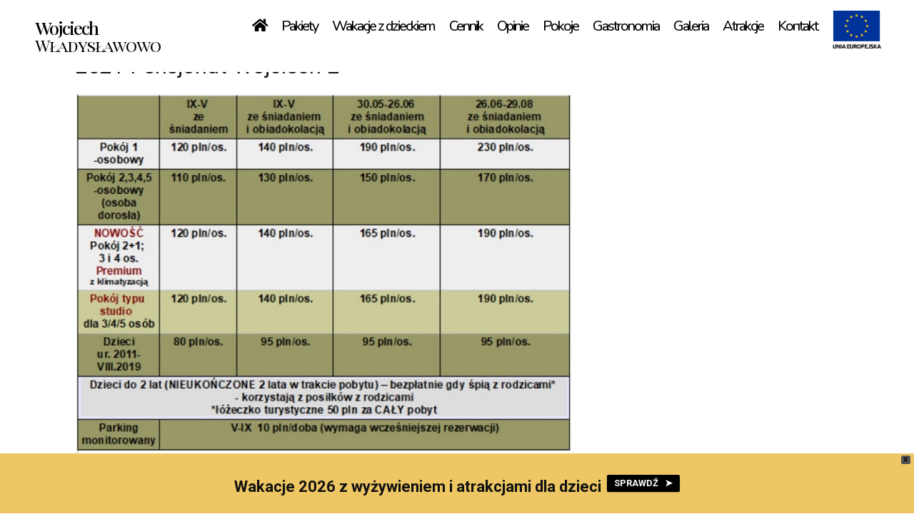

--- FILE ---
content_type: text/html; charset=UTF-8
request_url: https://pensjonat-wojciech.pl/cennik-wladyslawowo-wakacje-z-wyzywieniem-2021-pensjonat-wojciech-2/
body_size: 23655
content:
<!doctype html >
<!--[if IE 8]>    <html class="ie8" lang="en"> <![endif]-->
<!--[if IE 9]>    <html class="ie9" lang="en"> <![endif]-->
<!--[if gt IE 8]><!--> <html dir="ltr" lang="pl-PL"
	prefix="og: https://ogp.me/ns#" > <!--<![endif]-->
<head>
    
    <meta charset="UTF-8" />
    <meta name="viewport" content="width=device-width, initial-scale=1.0">
    <link rel="pingback" href="https://pensjonat-wojciech.pl/xmlrpc.php" />
    
		<!-- All in One SEO 4.2.8 - aioseo.com -->
		<title>cennik-Władysławowo-wakacje-z-wyżywieniem-2021-Pensjonat-Wojciech-2 | Pensjonat</title>
		<meta name="robots" content="max-image-preview:large" />
		<meta name="google-site-verification" content="mDn-x5jwgPEuP4sHHDqkCkB2k4ePJ6dbAh3khNAkkbQ" />
		<link rel="canonical" href="https://pensjonat-wojciech.pl/cennik-wladyslawowo-wakacje-z-wyzywieniem-2021-pensjonat-wojciech-2/" />
		<meta name="generator" content="All in One SEO (AIOSEO) 4.2.8 " />

		<script async
src="https://www.googletagmanager.com/gtag/js?id=UA-21567882-1"></script>
<script>
   window.dataLayer = window.dataLayer || [];
   function gtag(){dataLayer.push(arguments);}
   gtag('js', new Date());

   gtag('config', 'UA-21567882-1');
</script>
		<meta property="og:locale" content="pl_PL" />
		<meta property="og:site_name" content="cennik-Władysławowo-wakacje-z-wyżywieniem-2021-Pensjonat-Wojciech-2" />
		<meta property="og:type" content="article" />
		<meta property="og:title" content="cennik-Władysławowo-wakacje-z-wyżywieniem-2021-Pensjonat-Wojciech-2 | Pensjonat" />
		<meta property="og:url" content="https://pensjonat-wojciech.pl/cennik-wladyslawowo-wakacje-z-wyzywieniem-2021-pensjonat-wojciech-2/" />
		<meta property="og:image" content="https://pensjonat-wojciech.pl/wp-content/uploads/2021/01/cennik-Władysławowo-wakacje-z-wyżywieniem-2021-Pensjonat-Wojciech-2.jpg" />
		<meta property="og:image:secure_url" content="https://pensjonat-wojciech.pl/wp-content/uploads/2021/01/cennik-Władysławowo-wakacje-z-wyżywieniem-2021-Pensjonat-Wojciech-2.jpg" />
		<meta property="og:image:width" content="800" />
		<meta property="og:image:height" content="583" />
		<meta property="article:published_time" content="2021-01-13T21:05:32+00:00" />
		<meta property="article:modified_time" content="2021-01-13T21:05:32+00:00" />
		<meta name="twitter:card" content="summary" />
		<meta name="twitter:title" content="cennik-Władysławowo-wakacje-z-wyżywieniem-2021-Pensjonat-Wojciech-2 | Pensjonat" />
		<meta name="twitter:image" content="https://pensjonat-wojciech.pl/wp-content/uploads/2021/01/cennik-Władysławowo-wakacje-z-wyżywieniem-2021-Pensjonat-Wojciech-2.jpg" />
		<script type="application/ld+json" class="aioseo-schema">
			{"@context":"https:\/\/schema.org","@graph":[{"@type":"BreadcrumbList","@id":"https:\/\/pensjonat-wojciech.pl\/cennik-wladyslawowo-wakacje-z-wyzywieniem-2021-pensjonat-wojciech-2\/#breadcrumblist","itemListElement":[{"@type":"ListItem","@id":"https:\/\/pensjonat-wojciech.pl\/#listItem","position":1,"item":{"@type":"WebPage","@id":"https:\/\/pensjonat-wojciech.pl\/","name":"Home","description":"Kolejna witryna oparta na WordPressie","url":"https:\/\/pensjonat-wojciech.pl\/"},"nextItem":"https:\/\/pensjonat-wojciech.pl\/cennik-wladyslawowo-wakacje-z-wyzywieniem-2021-pensjonat-wojciech-2\/#listItem"},{"@type":"ListItem","@id":"https:\/\/pensjonat-wojciech.pl\/cennik-wladyslawowo-wakacje-z-wyzywieniem-2021-pensjonat-wojciech-2\/#listItem","position":2,"item":{"@type":"WebPage","@id":"https:\/\/pensjonat-wojciech.pl\/cennik-wladyslawowo-wakacje-z-wyzywieniem-2021-pensjonat-wojciech-2\/","name":"cennik-W\u0142adys\u0142awowo-wakacje-z-wy\u017cywieniem-2021-Pensjonat-Wojciech-2","url":"https:\/\/pensjonat-wojciech.pl\/cennik-wladyslawowo-wakacje-z-wyzywieniem-2021-pensjonat-wojciech-2\/"},"previousItem":"https:\/\/pensjonat-wojciech.pl\/#listItem"}]},{"@type":"ItemPage","@id":"https:\/\/pensjonat-wojciech.pl\/cennik-wladyslawowo-wakacje-z-wyzywieniem-2021-pensjonat-wojciech-2\/#itempage","url":"https:\/\/pensjonat-wojciech.pl\/cennik-wladyslawowo-wakacje-z-wyzywieniem-2021-pensjonat-wojciech-2\/","name":"cennik-W\u0142adys\u0142awowo-wakacje-z-wy\u017cywieniem-2021-Pensjonat-Wojciech-2 | Pensjonat","inLanguage":"pl-PL","isPartOf":{"@id":"https:\/\/pensjonat-wojciech.pl\/#website"},"breadcrumb":{"@id":"https:\/\/pensjonat-wojciech.pl\/cennik-wladyslawowo-wakacje-z-wyzywieniem-2021-pensjonat-wojciech-2\/#breadcrumblist"},"author":"https:\/\/pensjonat-wojciech.pl\/author\/pensjonat\/#author","creator":"https:\/\/pensjonat-wojciech.pl\/author\/pensjonat\/#author","datePublished":"2021-01-13T21:05:32+01:00","dateModified":"2021-01-13T21:05:32+01:00"},{"@type":"Organization","@id":"https:\/\/pensjonat-wojciech.pl\/#organization","name":"Pensjonat","url":"https:\/\/pensjonat-wojciech.pl\/"},{"@type":"WebSite","@id":"https:\/\/pensjonat-wojciech.pl\/#website","url":"https:\/\/pensjonat-wojciech.pl\/","name":"Pensjonat","description":"Kolejna witryna oparta na WordPressie","inLanguage":"pl-PL","publisher":{"@id":"https:\/\/pensjonat-wojciech.pl\/#organization"}}]}
		</script>
		<!-- All in One SEO -->

<link rel='dns-prefetch' href='//fonts.googleapis.com' />
<link rel='dns-prefetch' href='//use.fontawesome.com' />
<link rel='dns-prefetch' href='//s.w.org' />
<link rel="alternate" type="application/rss+xml" title="Pensjonat &raquo; Kanał z wpisami" href="https://pensjonat-wojciech.pl/feed/" />
<link rel="alternate" type="application/rss+xml" title="Pensjonat &raquo; Kanał z komentarzami" href="https://pensjonat-wojciech.pl/comments/feed/" />
<link rel="alternate" type="application/rss+xml" title="Pensjonat &raquo; cennik-Władysławowo-wakacje-z-wyżywieniem-2021-Pensjonat-Wojciech-2 Kanał z komentarzami" href="https://pensjonat-wojciech.pl/feed/?attachment_id=1923" />
<link rel='stylesheet' id='hover-effects-css'  href='https://pensjonat-wojciech.pl/wp-content/plugins/hover-effects/asset/css/hover.css?ver=2.1.1' type='text/css' media='all' />
<link rel='stylesheet' id='wpfront-notification-bar-css'  href='https://pensjonat-wojciech.pl/wp-content/plugins/wpfront-notification-bar/css/wpfront-notification-bar.min.css?ver=3.2.0.011614' type='text/css' media='all' />
<link rel='stylesheet' id='td-plugin-multi-purpose-css'  href='https://pensjonat-wojciech.pl/wp-content/plugins/td-composer/td-multi-purpose/style.css?ver=3833ae26cf1f9d406448012ce1734aa1' type='text/css' media='all' />
<link rel='stylesheet' id='google-fonts-style-css'  href='https://fonts.googleapis.com/css?family=Playfair+Display%3A400%7CPlayfair+Display+SC%3A400%7CNunito%3A400%7COpen+Sans%3A400%2C600%2C700%7CRoboto%3A400%2C500%2C700%7CPlayfair+Display%3A500%2C400%7CPlayfair+Display+SC%3A500%2C400%7CNunito%3A500%2C400&#038;display=swap&#038;ver=12.6.2' type='text/css' media='all' />
<link rel='stylesheet' id='font-awesome-official-css'  href='https://use.fontawesome.com/releases/v5.12.0/css/all.css' type='text/css' media='all' integrity="sha384-REHJTs1r2ErKBuJB0fCK99gCYsVjwxHrSU0N7I1zl9vZbggVJXRMsv/sLlOAGb4M" crossorigin="anonymous" />
<link rel='stylesheet' id='td-theme-css'  href='https://pensjonat-wojciech.pl/wp-content/themes/Newspaper/style.css?ver=12.6.2' type='text/css' media='all' />
<style id='td-theme-inline-css' type='text/css'>@media (max-width:767px){.td-header-desktop-wrap{display:none}}@media (min-width:767px){.td-header-mobile-wrap{display:none}}</style>
<link rel='stylesheet' id='td-theme-child-css'  href='https://pensjonat-wojciech.pl/wp-content/themes/Newspaper-child/style.css?ver=12.6.2c' type='text/css' media='all' />
<link rel='stylesheet' id='td-legacy-framework-front-style-css'  href='https://pensjonat-wojciech.pl/wp-content/plugins/td-composer/legacy/Newspaper/assets/css/td_legacy_main.css?ver=3833ae26cf1f9d406448012ce1734aa1' type='text/css' media='all' />
<link rel='stylesheet' id='td-standard-pack-framework-front-style-css'  href='https://pensjonat-wojciech.pl/wp-content/plugins/td-standard-pack/Newspaper/assets/css/td_standard_pack_main.css?ver=9c79b36358200da4c4662c5aa9454675' type='text/css' media='all' />
<link rel='stylesheet' id='tdb_style_cloud_templates_front-css'  href='https://pensjonat-wojciech.pl/wp-content/plugins/td-cloud-library/assets/css/tdb_main.css?ver=34c58173fa732974ccb0ca4df5ede162' type='text/css' media='all' />
<link rel='stylesheet' id='font-awesome-official-v4shim-css'  href='https://use.fontawesome.com/releases/v5.12.0/css/v4-shims.css' type='text/css' media='all' integrity="sha384-AL44/7DEVqkvY9j8IjGLGZgFmHAjuHa+2RIWKxDliMNIfSs9g14/BRpYwHrWQgz6" crossorigin="anonymous" />
<style id='font-awesome-official-v4shim-inline-css' type='text/css'>
@font-face {
font-family: "FontAwesome";
font-display: block;
src: url("https://use.fontawesome.com/releases/v5.12.0/webfonts/fa-brands-400.eot"),
		url("https://use.fontawesome.com/releases/v5.12.0/webfonts/fa-brands-400.eot?#iefix") format("embedded-opentype"),
		url("https://use.fontawesome.com/releases/v5.12.0/webfonts/fa-brands-400.woff2") format("woff2"),
		url("https://use.fontawesome.com/releases/v5.12.0/webfonts/fa-brands-400.woff") format("woff"),
		url("https://use.fontawesome.com/releases/v5.12.0/webfonts/fa-brands-400.ttf") format("truetype"),
		url("https://use.fontawesome.com/releases/v5.12.0/webfonts/fa-brands-400.svg#fontawesome") format("svg");
}

@font-face {
font-family: "FontAwesome";
font-display: block;
src: url("https://use.fontawesome.com/releases/v5.12.0/webfonts/fa-solid-900.eot"),
		url("https://use.fontawesome.com/releases/v5.12.0/webfonts/fa-solid-900.eot?#iefix") format("embedded-opentype"),
		url("https://use.fontawesome.com/releases/v5.12.0/webfonts/fa-solid-900.woff2") format("woff2"),
		url("https://use.fontawesome.com/releases/v5.12.0/webfonts/fa-solid-900.woff") format("woff"),
		url("https://use.fontawesome.com/releases/v5.12.0/webfonts/fa-solid-900.ttf") format("truetype"),
		url("https://use.fontawesome.com/releases/v5.12.0/webfonts/fa-solid-900.svg#fontawesome") format("svg");
}

@font-face {
font-family: "FontAwesome";
font-display: block;
src: url("https://use.fontawesome.com/releases/v5.12.0/webfonts/fa-regular-400.eot"),
		url("https://use.fontawesome.com/releases/v5.12.0/webfonts/fa-regular-400.eot?#iefix") format("embedded-opentype"),
		url("https://use.fontawesome.com/releases/v5.12.0/webfonts/fa-regular-400.woff2") format("woff2"),
		url("https://use.fontawesome.com/releases/v5.12.0/webfonts/fa-regular-400.woff") format("woff"),
		url("https://use.fontawesome.com/releases/v5.12.0/webfonts/fa-regular-400.ttf") format("truetype"),
		url("https://use.fontawesome.com/releases/v5.12.0/webfonts/fa-regular-400.svg#fontawesome") format("svg");
unicode-range: U+F004-F005,U+F007,U+F017,U+F022,U+F024,U+F02E,U+F03E,U+F044,U+F057-F059,U+F06E,U+F070,U+F075,U+F07B-F07C,U+F080,U+F086,U+F089,U+F094,U+F09D,U+F0A0,U+F0A4-F0A7,U+F0C5,U+F0C7-F0C8,U+F0E0,U+F0EB,U+F0F3,U+F0F8,U+F0FE,U+F111,U+F118-F11A,U+F11C,U+F133,U+F144,U+F146,U+F14A,U+F14D-F14E,U+F150-F152,U+F15B-F15C,U+F164-F165,U+F185-F186,U+F191-F192,U+F1AD,U+F1C1-F1C9,U+F1CD,U+F1D8,U+F1E3,U+F1EA,U+F1F6,U+F1F9,U+F20A,U+F247-F249,U+F24D,U+F254-F25B,U+F25D,U+F267,U+F271-F274,U+F279,U+F28B,U+F28D,U+F2B5-F2B6,U+F2B9,U+F2BB,U+F2BD,U+F2C1-F2C2,U+F2D0,U+F2D2,U+F2DC,U+F2ED,U+F328,U+F358-F35B,U+F3A5,U+F3D1,U+F410,U+F4AD;
}
</style>
<script type='text/javascript' src='https://pensjonat-wojciech.pl/wp-includes/js/jquery/jquery.min.js?ver=3.6.0' id='jquery-core-js'></script>
<script type='text/javascript' src='https://pensjonat-wojciech.pl/wp-includes/js/jquery/jquery-migrate.min.js?ver=3.3.2' id='jquery-migrate-js'></script>
<script type='text/javascript' src='https://pensjonat-wojciech.pl/wp-content/plugins/wpfront-notification-bar/jquery-plugins/js-cookie.min.js?ver=2.2.1' id='js-cookie-js'></script>
<script type='text/javascript' src='https://pensjonat-wojciech.pl/wp-content/plugins/wpfront-notification-bar/js/wpfront-notification-bar.min.js?ver=3.2.0.011614' id='wpfront-notification-bar-js'></script>
<link rel="https://api.w.org/" href="https://pensjonat-wojciech.pl/wp-json/" /><link rel="alternate" type="application/json" href="https://pensjonat-wojciech.pl/wp-json/wp/v2/media/1923" /><link rel="EditURI" type="application/rsd+xml" title="RSD" href="https://pensjonat-wojciech.pl/xmlrpc.php?rsd" />
<link rel="wlwmanifest" type="application/wlwmanifest+xml" href="https://pensjonat-wojciech.pl/wp-includes/wlwmanifest.xml" /> 
<meta name="generator" content="WordPress 5.8" />
<link rel='shortlink' href='https://pensjonat-wojciech.pl/?p=1923' />
<link rel="alternate" type="application/json+oembed" href="https://pensjonat-wojciech.pl/wp-json/oembed/1.0/embed?url=https%3A%2F%2Fpensjonat-wojciech.pl%2Fcennik-wladyslawowo-wakacje-z-wyzywieniem-2021-pensjonat-wojciech-2%2F" />
<link rel="alternate" type="text/xml+oembed" href="https://pensjonat-wojciech.pl/wp-json/oembed/1.0/embed?url=https%3A%2F%2Fpensjonat-wojciech.pl%2Fcennik-wladyslawowo-wakacje-z-wyzywieniem-2021-pensjonat-wojciech-2%2F&#038;format=xml" />
		<script>
			document.documentElement.className = document.documentElement.className.replace( 'no-js', 'js' );
		</script>
				<style>
			.no-js img.lazyload { display: none; }
			figure.wp-block-image img.lazyloading { min-width: 150px; }
							.lazyload, .lazyloading { opacity: 0; }
				.lazyloaded {
					opacity: 1;
					transition: opacity 400ms;
					transition-delay: 0ms;
				}
					</style>
		<!--[if lt IE 9]><script src="https://cdnjs.cloudflare.com/ajax/libs/html5shiv/3.7.3/html5shiv.js"></script><![endif]-->
        <script>
        window.tdb_global_vars = {"wpRestUrl":"https:\/\/pensjonat-wojciech.pl\/wp-json\/","permalinkStructure":"\/%postname%\/"};
        window.tdb_p_autoload_vars = {"isAjax":false,"isAdminBarShowing":false,"autoloadScrollPercent":50};
    </script>
    
    <style id="tdb-global-colors">:root{--accent-color:#fff}</style>
	
<!-- Meta Pixel Code -->
<script>
!function(f,b,e,v,n,t,s)
{if(f.fbq)return;n=f.fbq=function(){n.callMethod?
n.callMethod.apply(n,arguments):n.queue.push(arguments)};
if(!f._fbq)f._fbq=n;n.push=n;n.loaded=!0;n.version='2.0';
n.queue=[];t=b.createElement(e);t.async=!0;
t.src=v;s=b.getElementsByTagName(e)[0];
s.parentNode.insertBefore(t,s)}(window, document,'script',
'https://connect.facebook.net/en_US/fbevents.js');
fbq('init', '1218967419178731');
fbq('track', 'PageView');
</script>
<noscript><img height="1" width="1" style="display:none"
src="https://www.facebook.com/tr?id=1218967419178731&ev=PageView&noscript=1"
/></noscript>
<!-- End Meta Pixel Code --><!-- Google tag (gtag.js) -->
<script async src="https://www.googletagmanager.com/gtag/js?id=AW-1027848919"></script>
<script>
  window.dataLayer = window.dataLayer || [];
  function gtag(){dataLayer.push(arguments);}
  gtag('js', new Date());

  gtag('config', 'AW-1027848919');
</script>
<!-- JS generated by theme -->

<script>
    
    

	    var tdBlocksArray = []; //here we store all the items for the current page

	    // td_block class - each ajax block uses a object of this class for requests
	    function tdBlock() {
		    this.id = '';
		    this.block_type = 1; //block type id (1-234 etc)
		    this.atts = '';
		    this.td_column_number = '';
		    this.td_current_page = 1; //
		    this.post_count = 0; //from wp
		    this.found_posts = 0; //from wp
		    this.max_num_pages = 0; //from wp
		    this.td_filter_value = ''; //current live filter value
		    this.is_ajax_running = false;
		    this.td_user_action = ''; // load more or infinite loader (used by the animation)
		    this.header_color = '';
		    this.ajax_pagination_infinite_stop = ''; //show load more at page x
	    }

        // td_js_generator - mini detector
        ( function () {
            var htmlTag = document.getElementsByTagName("html")[0];

	        if ( navigator.userAgent.indexOf("MSIE 10.0") > -1 ) {
                htmlTag.className += ' ie10';
            }

            if ( !!navigator.userAgent.match(/Trident.*rv\:11\./) ) {
                htmlTag.className += ' ie11';
            }

	        if ( navigator.userAgent.indexOf("Edge") > -1 ) {
                htmlTag.className += ' ieEdge';
            }

            if ( /(iPad|iPhone|iPod)/g.test(navigator.userAgent) ) {
                htmlTag.className += ' td-md-is-ios';
            }

            var user_agent = navigator.userAgent.toLowerCase();
            if ( user_agent.indexOf("android") > -1 ) {
                htmlTag.className += ' td-md-is-android';
            }

            if ( -1 !== navigator.userAgent.indexOf('Mac OS X')  ) {
                htmlTag.className += ' td-md-is-os-x';
            }

            if ( /chrom(e|ium)/.test(navigator.userAgent.toLowerCase()) ) {
               htmlTag.className += ' td-md-is-chrome';
            }

            if ( -1 !== navigator.userAgent.indexOf('Firefox') ) {
                htmlTag.className += ' td-md-is-firefox';
            }

            if ( -1 !== navigator.userAgent.indexOf('Safari') && -1 === navigator.userAgent.indexOf('Chrome') ) {
                htmlTag.className += ' td-md-is-safari';
            }

            if( -1 !== navigator.userAgent.indexOf('IEMobile') ){
                htmlTag.className += ' td-md-is-iemobile';
            }

        })();

        var tdLocalCache = {};

        ( function () {
            "use strict";

            tdLocalCache = {
                data: {},
                remove: function (resource_id) {
                    delete tdLocalCache.data[resource_id];
                },
                exist: function (resource_id) {
                    return tdLocalCache.data.hasOwnProperty(resource_id) && tdLocalCache.data[resource_id] !== null;
                },
                get: function (resource_id) {
                    return tdLocalCache.data[resource_id];
                },
                set: function (resource_id, cachedData) {
                    tdLocalCache.remove(resource_id);
                    tdLocalCache.data[resource_id] = cachedData;
                }
            };
        })();

    
    
var td_viewport_interval_list=[{"limitBottom":767,"sidebarWidth":228},{"limitBottom":1018,"sidebarWidth":300},{"limitBottom":1140,"sidebarWidth":324}];
var tdc_is_installed="yes";
var td_ajax_url="https:\/\/pensjonat-wojciech.pl\/wp-admin\/admin-ajax.php?td_theme_name=Newspaper&v=12.6.2";
var td_get_template_directory_uri="https:\/\/pensjonat-wojciech.pl\/wp-content\/plugins\/td-composer\/legacy\/common";
var tds_snap_menu="";
var tds_logo_on_sticky="";
var tds_header_style="";
var td_please_wait="Prosz\u0119 czeka\u0107 ...";
var td_email_user_pass_incorrect="U\u017cytkownik lub has\u0142o niepoprawne!";
var td_email_user_incorrect="E-mail lub nazwa u\u017cytkownika jest niepoprawna!";
var td_email_incorrect="E-mail niepoprawny!";
var td_user_incorrect="Username incorrect!";
var td_email_user_empty="Email or username empty!";
var td_pass_empty="Pass empty!";
var td_pass_pattern_incorrect="Invalid Pass Pattern!";
var td_retype_pass_incorrect="Retyped Pass incorrect!";
var tds_more_articles_on_post_enable="";
var tds_more_articles_on_post_time_to_wait="";
var tds_more_articles_on_post_pages_distance_from_top=0;
var tds_captcha="";
var tds_theme_color_site_wide="#eec664";
var tds_smart_sidebar="";
var tdThemeName="Newspaper";
var tdThemeNameWl="Newspaper";
var td_magnific_popup_translation_tPrev="Poprzedni (Strza\u0142ka w lewo)";
var td_magnific_popup_translation_tNext="Nast\u0119pny (Strza\u0142ka w prawo)";
var td_magnific_popup_translation_tCounter="%curr% z %total%";
var td_magnific_popup_translation_ajax_tError="Zawarto\u015b\u0107 z %url% nie mo\u017ce by\u0107 za\u0142adowana.";
var td_magnific_popup_translation_image_tError="Obraz #%curr% nie mo\u017ce by\u0107 za\u0142adowany.";
var tdBlockNonce="8ab52990e6";
var tdMobileMenu="enabled";
var tdMobileSearch="enabled";
var tdDateNamesI18n={"month_names":["Stycze\u0144","Luty","Marzec","kwiecie\u0144","Maj","czerwiec","Lipiec","sierpie\u0144","Wrzesie\u0144","pa\u017adziernik","Listopad","Grudzie\u0144"],"month_names_short":["stycze\u0144","lt.","marzec","kwiecie\u0144","Maj","czerwiec","lipiec","sierpie\u0144","wrz.","pa\u017adziernik","listopad","grudzie\u0144"],"day_names":["niedziela","poniedzia\u0142ek","wtorek","\u015broda","czwartek","pi\u0105tek","sobota"],"day_names_short":["niedz.","pon.","wt.","\u015br.","czw","pt.","sob."]};
var tdb_modal_confirm="Save";
var tdb_modal_cancel="Cancel";
var tdb_modal_confirm_alt="Yes";
var tdb_modal_cancel_alt="No";
var td_ad_background_click_link="";
var td_ad_background_click_target="";
</script>


<!-- Header style compiled by theme -->

<style>ul.sf-menu>.menu-item>a{font-size:18px}.sf-menu ul .menu-item a{font-size:18px}:root{--td_excl_label:'EKSKLUZYWNY';--td_theme_color:#eec664;--td_slider_text:rgba(238,198,100,0.7);--td_mobile_gradient_one_mob:#222222;--td_mobile_gradient_two_mob:#222222;--td_mobile_text_active_color:#ffffff}.td-header-style-12 .td-header-menu-wrap-full,.td-header-style-12 .td-affix,.td-grid-style-1.td-hover-1 .td-big-grid-post:hover .td-post-category,.td-grid-style-5.td-hover-1 .td-big-grid-post:hover .td-post-category,.td_category_template_3 .td-current-sub-category,.td_category_template_8 .td-category-header .td-category a.td-current-sub-category,.td_category_template_4 .td-category-siblings .td-category a:hover,.td_block_big_grid_9.td-grid-style-1 .td-post-category,.td_block_big_grid_9.td-grid-style-5 .td-post-category,.td-grid-style-6.td-hover-1 .td-module-thumb:after,.tdm-menu-active-style5 .td-header-menu-wrap .sf-menu>.current-menu-item>a,.tdm-menu-active-style5 .td-header-menu-wrap .sf-menu>.current-menu-ancestor>a,.tdm-menu-active-style5 .td-header-menu-wrap .sf-menu>.current-category-ancestor>a,.tdm-menu-active-style5 .td-header-menu-wrap .sf-menu>li>a:hover,.tdm-menu-active-style5 .td-header-menu-wrap .sf-menu>.sfHover>a{background-color:#eec664}.td_mega_menu_sub_cats .cur-sub-cat,.td-mega-span h3 a:hover,.td_mod_mega_menu:hover .entry-title a,.header-search-wrap .result-msg a:hover,.td-header-top-menu .td-drop-down-search .td_module_wrap:hover .entry-title a,.td-header-top-menu .td-icon-search:hover,.td-header-wrap .result-msg a:hover,.top-header-menu li a:hover,.top-header-menu .current-menu-item>a,.top-header-menu .current-menu-ancestor>a,.top-header-menu .current-category-ancestor>a,.td-social-icon-wrap>a:hover,.td-header-sp-top-widget .td-social-icon-wrap a:hover,.td_mod_related_posts:hover h3>a,.td-post-template-11 .td-related-title .td-related-left:hover,.td-post-template-11 .td-related-title .td-related-right:hover,.td-post-template-11 .td-related-title .td-cur-simple-item,.td-post-template-11 .td_block_related_posts .td-next-prev-wrap a:hover,.td-category-header .td-pulldown-category-filter-link:hover,.td-category-siblings .td-subcat-dropdown a:hover,.td-category-siblings .td-subcat-dropdown a.td-current-sub-category,.footer-text-wrap .footer-email-wrap a,.footer-social-wrap a:hover,.td_module_17 .td-read-more a:hover,.td_module_18 .td-read-more a:hover,.td_module_19 .td-post-author-name a:hover,.td-pulldown-syle-2 .td-subcat-dropdown:hover .td-subcat-more span,.td-pulldown-syle-2 .td-subcat-dropdown:hover .td-subcat-more i,.td-pulldown-syle-3 .td-subcat-dropdown:hover .td-subcat-more span,.td-pulldown-syle-3 .td-subcat-dropdown:hover .td-subcat-more i,.tdm-menu-active-style3 .tdm-header.td-header-wrap .sf-menu>.current-category-ancestor>a,.tdm-menu-active-style3 .tdm-header.td-header-wrap .sf-menu>.current-menu-ancestor>a,.tdm-menu-active-style3 .tdm-header.td-header-wrap .sf-menu>.current-menu-item>a,.tdm-menu-active-style3 .tdm-header.td-header-wrap .sf-menu>.sfHover>a,.tdm-menu-active-style3 .tdm-header.td-header-wrap .sf-menu>li>a:hover{color:#eec664}.td-mega-menu-page .wpb_content_element ul li a:hover,.td-theme-wrap .td-aj-search-results .td_module_wrap:hover .entry-title a,.td-theme-wrap .header-search-wrap .result-msg a:hover{color:#eec664!important}.td_category_template_8 .td-category-header .td-category a.td-current-sub-category,.td_category_template_4 .td-category-siblings .td-category a:hover,.tdm-menu-active-style4 .tdm-header .sf-menu>.current-menu-item>a,.tdm-menu-active-style4 .tdm-header .sf-menu>.current-menu-ancestor>a,.tdm-menu-active-style4 .tdm-header .sf-menu>.current-category-ancestor>a,.tdm-menu-active-style4 .tdm-header .sf-menu>li>a:hover,.tdm-menu-active-style4 .tdm-header .sf-menu>.sfHover>a{border-color:#eec664}ul.sf-menu>.td-menu-item>a,.td-theme-wrap .td-header-menu-social{font-size:18px}.sf-menu ul .td-menu-item a{font-size:18px}.top-header-menu>li>a,.td-weather-top-widget .td-weather-now .td-big-degrees,.td-weather-top-widget .td-weather-header .td-weather-city,.td-header-sp-top-menu .td_data_time{font-size:18px}.top-header-menu .menu-item-has-children li a{font-size:18px}.td_mod_mega_menu .item-details a{font-size:18px}ul.sf-menu>.menu-item>a{font-size:18px}.sf-menu ul .menu-item a{font-size:18px}:root{--td_excl_label:'EKSKLUZYWNY';--td_theme_color:#eec664;--td_slider_text:rgba(238,198,100,0.7);--td_mobile_gradient_one_mob:#222222;--td_mobile_gradient_two_mob:#222222;--td_mobile_text_active_color:#ffffff}.td-header-style-12 .td-header-menu-wrap-full,.td-header-style-12 .td-affix,.td-grid-style-1.td-hover-1 .td-big-grid-post:hover .td-post-category,.td-grid-style-5.td-hover-1 .td-big-grid-post:hover .td-post-category,.td_category_template_3 .td-current-sub-category,.td_category_template_8 .td-category-header .td-category a.td-current-sub-category,.td_category_template_4 .td-category-siblings .td-category a:hover,.td_block_big_grid_9.td-grid-style-1 .td-post-category,.td_block_big_grid_9.td-grid-style-5 .td-post-category,.td-grid-style-6.td-hover-1 .td-module-thumb:after,.tdm-menu-active-style5 .td-header-menu-wrap .sf-menu>.current-menu-item>a,.tdm-menu-active-style5 .td-header-menu-wrap .sf-menu>.current-menu-ancestor>a,.tdm-menu-active-style5 .td-header-menu-wrap .sf-menu>.current-category-ancestor>a,.tdm-menu-active-style5 .td-header-menu-wrap .sf-menu>li>a:hover,.tdm-menu-active-style5 .td-header-menu-wrap .sf-menu>.sfHover>a{background-color:#eec664}.td_mega_menu_sub_cats .cur-sub-cat,.td-mega-span h3 a:hover,.td_mod_mega_menu:hover .entry-title a,.header-search-wrap .result-msg a:hover,.td-header-top-menu .td-drop-down-search .td_module_wrap:hover .entry-title a,.td-header-top-menu .td-icon-search:hover,.td-header-wrap .result-msg a:hover,.top-header-menu li a:hover,.top-header-menu .current-menu-item>a,.top-header-menu .current-menu-ancestor>a,.top-header-menu .current-category-ancestor>a,.td-social-icon-wrap>a:hover,.td-header-sp-top-widget .td-social-icon-wrap a:hover,.td_mod_related_posts:hover h3>a,.td-post-template-11 .td-related-title .td-related-left:hover,.td-post-template-11 .td-related-title .td-related-right:hover,.td-post-template-11 .td-related-title .td-cur-simple-item,.td-post-template-11 .td_block_related_posts .td-next-prev-wrap a:hover,.td-category-header .td-pulldown-category-filter-link:hover,.td-category-siblings .td-subcat-dropdown a:hover,.td-category-siblings .td-subcat-dropdown a.td-current-sub-category,.footer-text-wrap .footer-email-wrap a,.footer-social-wrap a:hover,.td_module_17 .td-read-more a:hover,.td_module_18 .td-read-more a:hover,.td_module_19 .td-post-author-name a:hover,.td-pulldown-syle-2 .td-subcat-dropdown:hover .td-subcat-more span,.td-pulldown-syle-2 .td-subcat-dropdown:hover .td-subcat-more i,.td-pulldown-syle-3 .td-subcat-dropdown:hover .td-subcat-more span,.td-pulldown-syle-3 .td-subcat-dropdown:hover .td-subcat-more i,.tdm-menu-active-style3 .tdm-header.td-header-wrap .sf-menu>.current-category-ancestor>a,.tdm-menu-active-style3 .tdm-header.td-header-wrap .sf-menu>.current-menu-ancestor>a,.tdm-menu-active-style3 .tdm-header.td-header-wrap .sf-menu>.current-menu-item>a,.tdm-menu-active-style3 .tdm-header.td-header-wrap .sf-menu>.sfHover>a,.tdm-menu-active-style3 .tdm-header.td-header-wrap .sf-menu>li>a:hover{color:#eec664}.td-mega-menu-page .wpb_content_element ul li a:hover,.td-theme-wrap .td-aj-search-results .td_module_wrap:hover .entry-title a,.td-theme-wrap .header-search-wrap .result-msg a:hover{color:#eec664!important}.td_category_template_8 .td-category-header .td-category a.td-current-sub-category,.td_category_template_4 .td-category-siblings .td-category a:hover,.tdm-menu-active-style4 .tdm-header .sf-menu>.current-menu-item>a,.tdm-menu-active-style4 .tdm-header .sf-menu>.current-menu-ancestor>a,.tdm-menu-active-style4 .tdm-header .sf-menu>.current-category-ancestor>a,.tdm-menu-active-style4 .tdm-header .sf-menu>li>a:hover,.tdm-menu-active-style4 .tdm-header .sf-menu>.sfHover>a{border-color:#eec664}ul.sf-menu>.td-menu-item>a,.td-theme-wrap .td-header-menu-social{font-size:18px}.sf-menu ul .td-menu-item a{font-size:18px}.top-header-menu>li>a,.td-weather-top-widget .td-weather-now .td-big-degrees,.td-weather-top-widget .td-weather-header .td-weather-city,.td-header-sp-top-menu .td_data_time{font-size:18px}.top-header-menu .menu-item-has-children li a{font-size:18px}.td_mod_mega_menu .item-details a{font-size:18px}</style>

		<style type="text/css" id="wp-custom-css">
			.logo-container{
	position: relative;
}

.ue-flag{
	max-width: 70px;
}

.tdb_header_logo .tdb-logo-img-wrap img{
	margin-right: 15px;
}

hvr-float:active,.hvr-float:focus,.hvr-float:hover{-webkit-transform:translateY(-9%);transform:translateY(-9%)}

#nf-field-6 {display: none !important;}



@media screen and (max-width: 1440px) and (min-width: 1023px) {
	.botomshape{margin-top:-3.4%}
	hvr-float:active,.hvr-float:focus,.hvr-float:hover{-webkit-transform:translateY(-7.9%);transform:translateY(-7.9%)}
}

@media screen and (max-width: 1920px) and (min-width: 1600px) {
	.botomshape{
		margin-top:-2.9%;
	}
	hvr-float:active,.hvr-float:focus,.hvr-float:hover{-webkit-transform:translateY(-9%);transform:translateY(-9%)}
}

.profile_pass-wrap input, .text-wrap.label-above input, .text-wrap.label-below input, .text-wrap.label-inside input, .textarea-wrap.label-above textarea, .textarea-wrap.label-below textarea, .textarea-wrap.label-inside textarea, .list-dropdown-wrap.label-above select, .list-dropdown-wrap.label-below select{
	width: 100%;
	display: none;
}

.mfp-arrow-left:before {
    content: '\e807';
    color: transparent;
}

.mfp-arrow-right:before {
    content: '\e807';
    color: transparent;
}

@media (max-width:767px){

	/* Mobile content */
	#td-mobile-nav .td-mobile-content{
		position:relative;
		top:-43px;
	}
	
	/* White popup */
	.mfp-inline-holder .white-popup{
		padding-top:75px;
		padding-bottom:77px;
	}
	
}

body .tdi_51 .tdb-menu > li > a, body .tdi_51 .td-subcat-more, body .tdi_51 .td-subcat-more > .tdb-menu-item-text {
	font-size: 18px !important;
}		</style>
		
<!-- Button style compiled by theme -->

<style>.tdm-btn-style1{background-color:#eec664}.tdm-btn-style2:before{border-color:#eec664}.tdm-btn-style2{color:#eec664}.tdm-btn-style3{-webkit-box-shadow:0 2px 16px #eec664;-moz-box-shadow:0 2px 16px #eec664;box-shadow:0 2px 16px #eec664}.tdm-btn-style3:hover{-webkit-box-shadow:0 4px 26px #eec664;-moz-box-shadow:0 4px 26px #eec664;box-shadow:0 4px 26px #eec664}</style>

	<style id="tdw-css-placeholder"></style></head>

<body data-rsssl=1 class="attachment attachment-template-default single single-attachment postid-1923 attachmentid-1923 attachment-jpeg td-standard-pack cennik-wladyslawowo-wakacje-z-wyzywieniem-2021-pensjonat-wojciech-2 global-block-template-1 tdb_template_514  tdc-header-template td-full-layout" itemscope="itemscope" itemtype="https://schema.org/WebPage">


            <div class="td-scroll-up  td-hide-scroll-up-on-mob" style="display:none;"><i class="td-icon-menu-up"></i></div>
    
    <div class="td-menu-background" style="visibility:hidden"></div>
<div id="td-mobile-nav" style="visibility:hidden">
    <div class="td-mobile-container">
        <!-- mobile menu top section -->
        <div class="td-menu-socials-wrap">
            <!-- socials -->
            <div class="td-menu-socials">
                            </div>
            <!-- close button -->
            <div class="td-mobile-close">
                <span><i class="td-icon-close-mobile"></i></span>
            </div>
        </div>

        <!-- login section -->
        
        <!-- menu section -->
        <div class="td-mobile-content">
            <div class="menu-menu-glowne-container"><ul id="menu-menu-glowne-2" class="td-mobile-main-menu"><li class="menu-item menu-item-type-post_type menu-item-object-page menu-item-home menu-item-first menu-item-1192"><a href="https://pensjonat-wojciech.pl/"><i class="fas fa-home"></i></a></li>
<li class="menu-item menu-item-type-post_type menu-item-object-page menu-item-610"><a href="https://pensjonat-wojciech.pl/pakiety/">Pakiety</a></li>
<li class="menu-item menu-item-type-post_type menu-item-object-page menu-item-642"><a href="https://pensjonat-wojciech.pl/wladyslawowo-wczasy-z-dzieckiem-nad-morzem/">Wakacje z dzieckiem</a></li>
<li class="menu-item menu-item-type-post_type menu-item-object-page menu-item-807"><a href="https://pensjonat-wojciech.pl/cennik-wladyslawowo/">Cennik</a></li>
<li class="menu-item menu-item-type-post_type menu-item-object-page menu-item-696"><a href="https://pensjonat-wojciech.pl/opinie-wladyslawowo/">Opinie</a></li>
<li class="menu-item menu-item-type-post_type menu-item-object-page menu-item-531"><a href="https://pensjonat-wojciech.pl/pokoje-wladyslawowo/">Pokoje</a></li>
<li class="menu-item menu-item-type-post_type menu-item-object-page menu-item-791"><a href="https://pensjonat-wojciech.pl/wakacje-z-wyzywieniem-wladyslawowo-nad-morzem/">Gastronomia</a></li>
<li class="menu-item menu-item-type-post_type menu-item-object-page menu-item-781"><a href="https://pensjonat-wojciech.pl/galeria/">Galeria</a></li>
<li class="menu-item menu-item-type-post_type menu-item-object-page menu-item-794"><a href="https://pensjonat-wojciech.pl/wladyslawowo-atrakcje/">Atrakcje</a></li>
<li class="menu-item menu-item-type-post_type menu-item-object-page menu-item-822"><a href="https://pensjonat-wojciech.pl/kontakt/">Kontakt</a></li>
<li class="menu-item menu-item-type-custom menu-item-object-custom menu-item-1879"><a><img  data-src="https://pensjonat-wojciech.pl/wp-content/uploads/2021/09/unia-europejska-flaga-1.png" class="ue-flag lazyload" src="[data-uri]" /><noscript><img  data-src="https://pensjonat-wojciech.pl/wp-content/uploads/2021/09/unia-europejska-flaga-1.png" class="ue-flag lazyload" src="[data-uri]" /><noscript><img class="ue-flag" src="https://pensjonat-wojciech.pl/wp-content/uploads/2021/09/unia-europejska-flaga-1.png"/></noscript></noscript></a></li>
</ul></div>        </div>
    </div>

    <!-- register/login section -->
    </div><div class="td-search-background" style="visibility:hidden"></div>
<div class="td-search-wrap-mob" style="visibility:hidden">
	<div class="td-drop-down-search">
		<form method="get" class="td-search-form" action="https://pensjonat-wojciech.pl/">
			<!-- close button -->
			<div class="td-search-close">
				<span><i class="td-icon-close-mobile"></i></span>
			</div>
			<div role="search" class="td-search-input">
				<span>Wyszukiwanie</span>
				<input id="td-header-search-mob" type="text" value="" name="s" autocomplete="off" />
			</div>
		</form>
		<div id="td-aj-search-mob" class="td-ajax-search-flex"></div>
	</div>
</div>

    <div id="td-outer-wrap" class="td-theme-wrap">
    
                    <div class="td-header-template-wrap" style="position: relative">
                                    <div class="td-header-mobile-wrap ">
                        <div id="tdi_1" class="tdc-zone"><div class="tdc_zone tdi_2  wpb_row td-pb-row"  >
<style scoped>.tdi_2{min-height:0}.td-header-mobile-wrap{position:relative;width:100%}</style><div id="tdi_3" class="tdc-row"><div class="vc_row tdi_4  wpb_row td-pb-row tdc-element-style" >
<style scoped>.tdi_4,.tdi_4 .tdc-columns{min-height:0}.tdi_4,.tdi_4 .tdc-columns{display:block}.tdi_4 .tdc-columns{width:100%}@media (max-width:767px){.tdi_4{position:relative}}</style>
<div class="tdi_3_rand_style td-element-style" ><style>@media (max-width:767px){.tdi_3_rand_style{background-color:#222222!important}}</style></div><div class="vc_column tdi_6  wpb_column vc_column_container tdc-column td-pb-span4">
<style scoped>.tdi_6{vertical-align:baseline}.tdi_6>.wpb_wrapper,.tdi_6>.wpb_wrapper>.tdc-elements{display:block}.tdi_6>.wpb_wrapper>.tdc-elements{width:100%}.tdi_6>.wpb_wrapper>.vc_row_inner{width:auto}.tdi_6>.wpb_wrapper{width:auto;height:auto}@media (max-width:767px){.tdi_6{vertical-align:middle}}@media (max-width:767px){.tdi_6{width:30%!important;display:inline-block!important}}</style><div class="wpb_wrapper" ><div class="wpb_wrapper td_block_wrap vc_raw_html tdi_8 ">
<style scoped>@media (max-width:767px){.tdi_8{margin-bottom:0px!important}}</style><div class="td-fix-index">	<a class="linkh" href="tel:602369305"><button class="zadzwon">
			<div class="icon"><i class="fas fa-phone"></i></div>
			<div class="text">Zadzwoń</div>
		</button></a></div></div></div></div><div class="vc_column tdi_10  wpb_column vc_column_container tdc-column td-pb-span4">
<style scoped>.tdi_10{vertical-align:baseline}.tdi_10>.wpb_wrapper,.tdi_10>.wpb_wrapper>.tdc-elements{display:block}.tdi_10>.wpb_wrapper>.tdc-elements{width:100%}.tdi_10>.wpb_wrapper>.vc_row_inner{width:auto}.tdi_10>.wpb_wrapper{width:auto;height:auto}@media (max-width:767px){.tdi_10{vertical-align:middle}}@media (max-width:767px){.tdi_10{padding-left:2.5vw!important;width:30%!important;display:inline-block!important}}</style><div class="wpb_wrapper" ><div class="wpb_wrapper td_block_wrap vc_raw_html tdi_12 ">
<style scoped>@media (max-width:767px){.tdi_12{margin-bottom:0px!important}}</style><div class="td-fix-index"><a href="/kontakt/"><button class="rezerwuj">
<div class="icon"><i class="fas fa-concierge-bell"></i></div>
<div class="text">Rezerwuj</div></button></a>
</div></div></div></div><div class="vc_column tdi_14  wpb_column vc_column_container tdc-column td-pb-span4">
<style scoped>.tdi_14{vertical-align:baseline}.tdi_14>.wpb_wrapper,.tdi_14>.wpb_wrapper>.tdc-elements{display:block}.tdi_14>.wpb_wrapper>.tdc-elements{width:100%}.tdi_14>.wpb_wrapper>.vc_row_inner{width:auto}.tdi_14>.wpb_wrapper{width:auto;height:auto}@media (max-width:767px){.tdi_14{vertical-align:middle}}@media (max-width:767px){.tdi_14{width:40%!important;display:inline-block!important}}</style><div class="wpb_wrapper" ><div class="td_block_wrap tdb_mobile_menu tdi_15 td-pb-border-top td_block_template_1 tdb-header-align"  data-td-block-uid="tdi_15" >
<style>.tdb-header-align{vertical-align:middle}.tdb_mobile_menu{margin-bottom:0;clear:none}.tdb_mobile_menu a{display:inline-block!important;position:relative;text-align:center;color:var(--td_theme_color,#4db2ec)}.tdb_mobile_menu a>span{display:flex;align-items:center;justify-content:center}.tdb_mobile_menu svg{height:auto}.tdb_mobile_menu svg,.tdb_mobile_menu svg *{fill:var(--td_theme_color,#4db2ec)}#tdc-live-iframe .tdb_mobile_menu a{pointer-events:none}.td-menu-mob-open-menu{overflow:hidden}.td-menu-mob-open-menu #td-outer-wrap{position:static}.tdi_15 .tdb-block-inner{text-align:right}.tdi_15 .tdb-mobile-menu-button i{font-size:27px;width:54px;height:54px;line-height:54px}.tdi_15 .tdb-mobile-menu-button svg{width:27px}.tdi_15 .tdb-mobile-menu-button .tdb-mobile-menu-icon-svg{width:54px;height:54px}.tdi_15 .tdb-mobile-menu-button{color:#ffffff}.tdi_15 .tdb-mobile-menu-button svg,.tdi_15 .tdb-mobile-menu-button svg *{fill:#ffffff}.tdi_15 .tdb-mobile-menu-button:hover{color:#ffffff}.tdi_15 .tdb-mobile-menu-button:hover svg,.tdi_15 .tdb-mobile-menu-button:hover svg *{fill:#ffffff}</style><div class="tdb-block-inner td-fix-index"><span class="tdb-mobile-menu-button"><i class="tdb-mobile-menu-icon td-icon-mobile"></i></span></div></div> <!-- ./block --></div></div></div></div></div></div>                    </div>
                
                    <div class="td-header-desktop-wrap ">
                        <div id="tdi_16" class="tdc-zone"><div class="tdc_zone tdi_17  wpb_row td-pb-row"  >
<style scoped>.tdi_17{min-height:0}.td-header-desktop-wrap{position:relative}</style><div id="tdi_18" class="tdc-row stretch_row_content td-stretch-content"><div class="vc_row tdi_19  wpb_row td-pb-row" >
<style scoped>.tdi_19,.tdi_19 .tdc-columns{min-height:0}.tdi_19,.tdi_19 .tdc-columns{display:block}.tdi_19 .tdc-columns{width:100%}</style><div class="vc_column tdi_21  wpb_column vc_column_container tdc-column td-pb-span12">
<style scoped>.tdi_21{vertical-align:baseline}.tdi_21>.wpb_wrapper,.tdi_21>.wpb_wrapper>.tdc-elements{display:block}.tdi_21>.wpb_wrapper>.tdc-elements{width:100%}.tdi_21>.wpb_wrapper>.vc_row_inner{width:auto}.tdi_21>.wpb_wrapper{width:auto;height:auto}</style><div class="wpb_wrapper" ><div class="vc_row_inner tdi_23  vc_row vc_inner wpb_row td-pb-row tdc-row-content-vert-center absolute_inner_full" >
<style scoped>.tdi_23{position:absolute!important;top:0;z-index:1}.tdi_23,.tdi_23 .tdc-inner-columns{display:block}.tdi_23 .tdc-inner-columns{width:100%}@media (min-width:767px){.tdi_23.tdc-row-content-vert-center,.tdi_23.tdc-row-content-vert-center .tdc-inner-columns{display:flex;align-items:center;flex:1}.tdi_23.tdc-row-content-vert-bottom,.tdi_23.tdc-row-content-vert-bottom .tdc-inner-columns{display:flex;align-items:flex-end;flex:1}.tdi_23.tdc-row-content-vert-center .td_block_wrap{vertical-align:middle}.tdi_23.tdc-row-content-vert-bottom .td_block_wrap{vertical-align:bottom}}.tdi_23{padding-top:1%!important;padding-right:3%!important;padding-bottom:1%!important;position:relative}.tdi_23 .td_block_wrap{text-align:left}@media (max-width:767px){.tdi_23{display:none!important;width:100%!important}}</style>
<div class="tdi_22_rand_style td-element-style" ><style>.tdi_22_rand_style{background-color:#ffffff!important}</style></div><div class="vc_column_inner tdi_25  wpb_column vc_column_container tdc-inner-column td-pb-span3">
<style scoped>.tdi_25{vertical-align:baseline}.tdi_25 .vc_column-inner>.wpb_wrapper,.tdi_25 .vc_column-inner>.wpb_wrapper .tdc-elements{display:block}.tdi_25 .vc_column-inner>.wpb_wrapper .tdc-elements{width:100%}</style><div class="vc_column-inner"><div class="wpb_wrapper" ><div class="td_block_wrap tdb_header_logo tdi_26 td-pb-border-top td_block_template_1 tdb-header-align"  data-td-block-uid="tdi_26" >
<style>.tdb_header_logo{margin-bottom:0;clear:none}.tdb_header_logo .tdb-logo-a,.tdb_header_logo h1{display:flex;pointer-events:auto;align-items:flex-start}.tdb_header_logo h1{margin:0;line-height:0}.tdb_header_logo .tdb-logo-img-wrap img{display:block}.tdb_header_logo .tdb-logo-svg-wrap+.tdb-logo-img-wrap{display:none}.tdb_header_logo .tdb-logo-svg-wrap svg{width:50px;display:block;transition:fill .3s ease}.tdb_header_logo .tdb-logo-text-wrap{display:flex}.tdb_header_logo .tdb-logo-text-title,.tdb_header_logo .tdb-logo-text-tagline{-webkit-transition:all 0.2s ease;transition:all 0.2s ease}.tdb_header_logo .tdb-logo-text-title{background-size:cover;background-position:center center;font-size:75px;font-family:serif;line-height:1.1;color:#222;white-space:nowrap}.tdb_header_logo .tdb-logo-text-tagline{margin-top:2px;font-size:12px;font-family:serif;letter-spacing:1.8px;line-height:1;color:#767676}.tdb_header_logo .tdb-logo-icon{position:relative;font-size:46px;color:#000}.tdb_header_logo .tdb-logo-icon-svg{line-height:0}.tdb_header_logo .tdb-logo-icon-svg svg{width:46px;height:auto}.tdb_header_logo .tdb-logo-icon-svg svg,.tdb_header_logo .tdb-logo-icon-svg svg *{fill:#000}.tdi_26 .tdb-logo-a,.tdi_26 h1{flex-direction:row;align-items:center;justify-content:center}.tdi_26 .tdb-logo-svg-wrap{display:block}.tdi_26 .tdb-logo-svg-wrap+.tdb-logo-img-wrap{display:none}.tdi_26 .tdb-logo-img{max-width:0px}.tdi_26 .tdb-logo-img-wrap{display:block}.tdi_26 .tdb-logo-text-tagline{margin-top:0px;margin-left:0;display:block;color:#000000;font-family:Playfair Display SC!important;font-size:23px!important;font-weight:500!important;letter-spacing:-1px!important;}.tdi_26 .tdb-logo-text-title{display:block;color:#000000;font-family:Playfair Display!important;font-size:25px!important;font-weight:500!important;letter-spacing:-2px!important;}.tdi_26 .tdb-logo-text-wrap{flex-direction:column;align-items:flex-start}.tdi_26 .tdb-logo-icon{top:0px;display:block}@media (max-width:767px){.tdb_header_logo .tdb-logo-text-title{font-size:36px}}@media (max-width:767px){.tdb_header_logo .tdb-logo-text-tagline{font-size:11px}}</style><div class="tdb-block-inner td-fix-index"><a class="tdb-logo-a" href="https://pensjonat-wojciech.pl/"><span class="tdb-logo-text-wrap"><span class="tdb-logo-text-title">Wojciech</span><span class="tdb-logo-text-tagline">Władysławowo</span></span></a></div></div> <!-- ./block --></div></div></div><div class="vc_column_inner tdi_28  wpb_column vc_column_container tdc-inner-column td-pb-span9">
<style scoped>.tdi_28{vertical-align:baseline}.tdi_28 .vc_column-inner>.wpb_wrapper,.tdi_28 .vc_column-inner>.wpb_wrapper .tdc-elements{display:block}.tdi_28 .vc_column-inner>.wpb_wrapper .tdc-elements{width:100%}</style><div class="vc_column-inner"><div class="wpb_wrapper" ><div class="td_block_wrap tdb_header_menu tdi_29 tds_menu_active2 tds_menu_sub_active1 td-pb-border-top meni td_block_template_1 tdb-header-align"  data-td-block-uid="tdi_29"  style=" z-index: 999;">
<style>.tdb_header_menu{margin-bottom:0;z-index:999;clear:none}.tdb_header_menu .tdb-main-sub-icon-fake,.tdb_header_menu .tdb-sub-icon-fake{display:none}.rtl .tdb_header_menu .tdb-menu{display:flex}.tdb_header_menu .tdb-menu{display:inline-block;vertical-align:middle;margin:0}.tdb_header_menu .tdb-menu .tdb-mega-menu-inactive,.tdb_header_menu .tdb-menu .tdb-menu-item-inactive{pointer-events:none}.tdb_header_menu .tdb-menu .tdb-mega-menu-inactive>ul,.tdb_header_menu .tdb-menu .tdb-menu-item-inactive>ul{visibility:hidden;opacity:0}.tdb_header_menu .tdb-menu .sub-menu{font-size:14px;position:absolute;top:-999em;background-color:#fff;z-index:99}.tdb_header_menu .tdb-menu .sub-menu>li{list-style-type:none;margin:0;font-family:'Open Sans','Open Sans Regular',sans-serif}.tdb_header_menu .tdb-menu>li{float:left;list-style-type:none;margin:0}.tdb_header_menu .tdb-menu>li>a{position:relative;display:inline-block;padding:0 14px;font-weight:700;font-size:14px;line-height:48px;vertical-align:middle;text-transform:uppercase;-webkit-backface-visibility:hidden;color:#000;font-family:'Open Sans','Open Sans Regular',sans-serif}.tdb_header_menu .tdb-menu>li>a:after{content:'';position:absolute;bottom:0;left:0;right:0;margin:0 auto;width:0;height:3px;background-color:var(--td_theme_color,#4db2ec);-webkit-transform:translate3d(0,0,0);transform:translate3d(0,0,0);-webkit-transition:width 0.2s ease;transition:width 0.2s ease}.tdb_header_menu .tdb-menu>li>a>.tdb-menu-item-text{display:inline-block}.tdb_header_menu .tdb-menu>li>a .tdb-menu-item-text,.tdb_header_menu .tdb-menu>li>a span{vertical-align:middle;float:left}.tdb_header_menu .tdb-menu>li>a .tdb-sub-menu-icon{margin:0 0 0 7px}.tdb_header_menu .tdb-menu>li>a .tdb-sub-menu-icon-svg{float:none;line-height:0}.tdb_header_menu .tdb-menu>li>a .tdb-sub-menu-icon-svg svg{width:14px;height:auto}.tdb_header_menu .tdb-menu>li>a .tdb-sub-menu-icon-svg svg,.tdb_header_menu .tdb-menu>li>a .tdb-sub-menu-icon-svg svg *{fill:#000}.tdb_header_menu .tdb-menu>li.current-menu-item>a:after,.tdb_header_menu .tdb-menu>li.current-menu-ancestor>a:after,.tdb_header_menu .tdb-menu>li.current-category-ancestor>a:after,.tdb_header_menu .tdb-menu>li.current-page-ancestor>a:after,.tdb_header_menu .tdb-menu>li:hover>a:after,.tdb_header_menu .tdb-menu>li.tdb-hover>a:after{width:100%}.tdb_header_menu .tdb-menu>li:hover>ul,.tdb_header_menu .tdb-menu>li.tdb-hover>ul{top:auto;display:block!important}.tdb_header_menu .tdb-menu>li.td-normal-menu>ul.sub-menu{top:auto;left:0;z-index:99}.tdb_header_menu .tdb-menu>li .tdb-menu-sep{position:relative;vertical-align:middle;font-size:14px}.tdb_header_menu .tdb-menu>li .tdb-menu-sep-svg{line-height:0}.tdb_header_menu .tdb-menu>li .tdb-menu-sep-svg svg{width:14px;height:auto}.tdb_header_menu .tdb-menu>li:last-child .tdb-menu-sep{display:none}.tdb_header_menu .tdb-menu-item-text{word-wrap:break-word}.tdb_header_menu .tdb-menu-item-text,.tdb_header_menu .tdb-sub-menu-icon,.tdb_header_menu .tdb-menu-more-subicon{vertical-align:middle}.tdb_header_menu .tdb-sub-menu-icon,.tdb_header_menu .tdb-menu-more-subicon{position:relative;top:0;padding-left:0}.tdb_header_menu .tdb-normal-menu{position:relative}.tdb_header_menu .tdb-normal-menu ul{left:0;padding:15px 0;text-align:left}.tdb_header_menu .tdb-normal-menu ul ul{margin-top:-15px}.tdb_header_menu .tdb-normal-menu ul .tdb-menu-item{position:relative;list-style-type:none}.tdb_header_menu .tdb-normal-menu ul .tdb-menu-item>a{position:relative;display:block;padding:7px 30px;font-size:12px;line-height:20px;color:#111}.tdb_header_menu .tdb-normal-menu ul .tdb-menu-item>a .tdb-sub-menu-icon,.tdb_header_menu .td-pulldown-filter-list .tdb-menu-item>a .tdb-sub-menu-icon{position:absolute;top:50%;-webkit-transform:translateY(-50%);transform:translateY(-50%);right:0;padding-right:inherit;font-size:7px;line-height:20px}.tdb_header_menu .tdb-normal-menu ul .tdb-menu-item>a .tdb-sub-menu-icon-svg,.tdb_header_menu .td-pulldown-filter-list .tdb-menu-item>a .tdb-sub-menu-icon-svg{line-height:0}.tdb_header_menu .tdb-normal-menu ul .tdb-menu-item>a .tdb-sub-menu-icon-svg svg,.tdb_header_menu .td-pulldown-filter-list .tdb-menu-item>a .tdb-sub-menu-icon-svg svg{width:7px;height:auto}.tdb_header_menu .tdb-normal-menu ul .tdb-menu-item>a .tdb-sub-menu-icon-svg svg,.tdb_header_menu .tdb-normal-menu ul .tdb-menu-item>a .tdb-sub-menu-icon-svg svg *,.tdb_header_menu .td-pulldown-filter-list .tdb-menu-item>a .tdb-sub-menu-icon svg,.tdb_header_menu .td-pulldown-filter-list .tdb-menu-item>a .tdb-sub-menu-icon svg *{fill:#000}.tdb_header_menu .tdb-normal-menu ul .tdb-menu-item:hover>ul,.tdb_header_menu .tdb-normal-menu ul .tdb-menu-item.tdb-hover>ul{top:0;display:block!important}.tdb_header_menu .tdb-normal-menu ul .tdb-menu-item.current-menu-item>a,.tdb_header_menu .tdb-normal-menu ul .tdb-menu-item.current-menu-ancestor>a,.tdb_header_menu .tdb-normal-menu ul .tdb-menu-item.current-category-ancestor>a,.tdb_header_menu .tdb-normal-menu ul .tdb-menu-item.current-page-ancestor>a,.tdb_header_menu .tdb-normal-menu ul .tdb-menu-item.tdb-hover>a,.tdb_header_menu .tdb-normal-menu ul .tdb-menu-item:hover>a{color:var(--td_theme_color,#4db2ec)}.tdb_header_menu .tdb-normal-menu>ul{left:-15px}.tdb_header_menu.tdb-menu-sub-inline .tdb-normal-menu ul,.tdb_header_menu.tdb-menu-sub-inline .td-pulldown-filter-list{width:100%!important}.tdb_header_menu.tdb-menu-sub-inline .tdb-normal-menu ul li,.tdb_header_menu.tdb-menu-sub-inline .td-pulldown-filter-list li{display:inline-block;width:auto!important}.tdb_header_menu.tdb-menu-sub-inline .tdb-normal-menu,.tdb_header_menu.tdb-menu-sub-inline .tdb-normal-menu .tdb-menu-item{position:static}.tdb_header_menu.tdb-menu-sub-inline .tdb-normal-menu ul ul{margin-top:0!important}.tdb_header_menu.tdb-menu-sub-inline .tdb-normal-menu>ul{left:0!important}.tdb_header_menu.tdb-menu-sub-inline .tdb-normal-menu .tdb-menu-item>a .tdb-sub-menu-icon{float:none;line-height:1}.tdb_header_menu.tdb-menu-sub-inline .tdb-normal-menu .tdb-menu-item:hover>ul,.tdb_header_menu.tdb-menu-sub-inline .tdb-normal-menu .tdb-menu-item.tdb-hover>ul{top:100%}.tdb_header_menu.tdb-menu-sub-inline .tdb-menu-items-dropdown{position:static}.tdb_header_menu.tdb-menu-sub-inline .td-pulldown-filter-list{left:0!important}.tdb-menu .tdb-mega-menu .sub-menu{-webkit-transition:opacity 0.3s ease;transition:opacity 0.3s ease;width:1114px!important}.tdb-menu .tdb-mega-menu .sub-menu,.tdb-menu .tdb-mega-menu .sub-menu>li{position:absolute;left:50%;-webkit-transform:translateX(-50%);transform:translateX(-50%)}.tdb-menu .tdb-mega-menu .sub-menu>li{top:0;width:100%;max-width:1114px!important;height:auto;background-color:#fff;border:1px solid #eaeaea;overflow:hidden}.tdc-dragged .tdb-block-menu ul{visibility:hidden!important;opacity:0!important;-webkit-transition:all 0.3s ease;transition:all 0.3s ease}.tdb-mm-align-screen .tdb-menu .tdb-mega-menu .sub-menu{-webkit-transform:translateX(0);transform:translateX(0)}.tdb-mm-align-parent .tdb-menu .tdb-mega-menu{position:relative}.tdb-menu .tdb-mega-menu .tdc-row:not([class*='stretch_row_']),.tdb-menu .tdb-mega-menu .tdc-row-composer:not([class*='stretch_row_']){width:auto!important;max-width:1240px}.tdb-menu .tdb-mega-menu-page>.sub-menu>li .tdb-page-tpl-edit-btns{position:absolute;top:0;left:0;display:none;flex-wrap:wrap;gap:0 4px}.tdb-menu .tdb-mega-menu-page>.sub-menu>li:hover .tdb-page-tpl-edit-btns{display:flex}.tdb-menu .tdb-mega-menu-page>.sub-menu>li .tdb-page-tpl-edit-btn{background-color:#000;padding:1px 8px 2px;font-size:11px;color:#fff;z-index:100}.tdi_29 .td_block_inner{text-align:right}.tdi_29 .tdb-menu>li{margin-right:10px}.tdi_29 .tdb-menu>li:last-child{margin-right:0}.tdi_29 .tdb-menu-items-dropdown{margin-left:10px}.tdi_29 .tdb-menu-items-empty+.tdb-menu-items-dropdown{margin-left:0}.tdi_29 .tdb-menu>li>a,.tdi_29 .td-subcat-more{padding:0 5px;color:#000000}.tdi_29 .tdb-menu>li .tdb-menu-sep,.tdi_29 .tdb-menu-items-dropdown .tdb-menu-sep{top:-1px}.tdi_29 .tdb-menu>li>a .tdb-sub-menu-icon,.tdi_29 .td-subcat-more .tdb-menu-more-subicon{top:-1px}.tdi_29 .td-subcat-more .tdb-menu-more-icon{top:0px}.tdi_29 .tdb-menu>li>a .tdb-sub-menu-icon-svg svg,.tdi_29 .tdb-menu>li>a .tdb-sub-menu-icon-svg svg *,.tdi_29 .td-subcat-more .tdb-menu-more-subicon-svg svg,.tdi_29 .td-subcat-more .tdb-menu-more-subicon-svg svg *,.tdi_29 .td-subcat-more .tdb-menu-more-icon-svg,.tdi_29 .td-subcat-more .tdb-menu-more-icon-svg *{fill:#000000}.tdi_29 .tdb-menu>li>a,.tdi_29 .td-subcat-more,.tdi_29 .td-subcat-more>.tdb-menu-item-text{font-family:Nunito!important;font-size:20px!important;font-weight:500!important;text-transform:none!important;letter-spacing:-2px!important}.tdi_29 .tdb-normal-menu ul .tdb-menu-item>a .tdb-sub-menu-icon,.tdi_29 .td-pulldown-filter-list .tdb-menu-item>a .tdb-sub-menu-icon{right:0;margin-top:1px}.tdi_29 .tdb-menu .tdb-normal-menu ul .tdb-menu-item>a,.tdi_29 .tdb-menu-items-dropdown .td-pulldown-filter-list li a,.tdi_29 .tdb-menu-items-dropdown .td-pulldown-filter-list li a{color:#000000}.tdi_29 .tdb-menu .tdb-normal-menu ul .tdb-menu-item>a .tdb-sub-menu-icon-svg svg,.tdi_29 .tdb-menu .tdb-normal-menu ul .tdb-menu-item>a .tdb-sub-menu-icon-svg svg *,.tdi_29 .tdb-menu-items-dropdown .td-pulldown-filter-list li a .tdb-sub-menu-icon-svg svg,.tdi_29 .tdb-menu-items-dropdown .td-pulldown-filter-list li a .tdb-sub-menu-icon-svg svg *{fill:#000000}.tdi_29 .tdb-menu .tdb-normal-menu ul,.tdi_29 .td-pulldown-filter-list,.tdi_29 .td-pulldown-filter-list .sub-menu{box-shadow:1px 1px 4px 0px rgba(0,0,0,0.15)}.tdi_29 .tdb-menu .tdb-mega-menu .sub-menu>li{box-shadow:0px 2px 6px 0px rgba(0,0,0,0.1)}@media (max-width:1140px){.tdb-menu .tdb-mega-menu .sub-menu>li{width:100%!important}}</style>
<style>.tds_menu_active2 .tdb-menu>li>a:after{opacity:0;-webkit-transition:opacity 0.2s ease;transition:opacity 0.2s ease;background-color:transparent;height:100%;width:100%;border:3px solid var(--td_theme_color,#4db2ec)}.tds_menu_active2 .tdb-menu>li.current-menu-item>a:after,.tds_menu_active2 .tdb-menu>li.current-menu-ancestor>a:after,.tds_menu_active2 .tdb-menu>li.current-category-ancestor>a:after,.tds_menu_active2 .tdb-menu>li.current-page-ancestor>a:after,.tds_menu_active2 .tdb-menu>li:hover>a:after,.tds_menu_active2 .tdb-menu>li.tdb-hover>a:after{opacity:1}.tds_menu_active2 .tdb-menu-items-dropdown .td-subcat-more:after{opacity:0;-webkit-transition:opacity 0.2s ease;transition:opacity 0.2s ease;background-color:transparent;height:100%;width:100%;border:3px solid var(--td_theme_color,#4db2ec)}.tds_menu_active2 .tdb-menu-items-dropdown:hover .td-subcat-more:after{opacity:1}.tdi_29 .tdb-menu>li.current-menu-item>a,.tdi_29 .tdb-menu>li.current-menu-ancestor>a,.tdi_29 .tdb-menu>li.current-category-ancestor>a,.tdi_29 .tdb-menu>li.current-page-ancestor>a,.tdi_29 .tdb-menu>li:hover>a,.tdi_29 .tdb-menu>li.tdb-hover>a,.tdi_29 .tdb-menu-items-dropdown:hover .td-subcat-more{color:#000000}.tdi_29 .tdb-menu>li.current-menu-item>a .tdb-sub-menu-icon-svg svg,.tdi_29 .tdb-menu>li.current-menu-item>a .tdb-sub-menu-icon-svg svg *,.tdi_29 .tdb-menu>li.current-menu-ancestor>a .tdb-sub-menu-icon-svg svg,.tdi_29 .tdb-menu>li.current-menu-ancestor>a .tdb-sub-menu-icon-svg svg *,.tdi_29 .tdb-menu>li.current-category-ancestor>a .tdb-sub-menu-icon-svg svg,.tdi_29 .tdb-menu>li.current-category-ancestor>a .tdb-sub-menu-icon-svg svg *,.tdi_29 .tdb-menu>li.current-page-ancestor>a .tdb-sub-menu-icon-svg svg *,.tdi_29 .tdb-menu>li:hover>a .tdb-sub-menu-icon-svg svg,.tdi_29 .tdb-menu>li:hover>a .tdb-sub-menu-icon-svg svg *,.tdi_29 .tdb-menu>li.tdb-hover>a .tdb-sub-menu-icon-svg svg,.tdi_29 .tdb-menu>li.tdb-hover>a .tdb-sub-menu-icon-svg svg *,.tdi_29 .tdb-menu-items-dropdown:hover .td-subcat-more .tdb-menu-more-icon-svg svg,.tdi_29 .tdb-menu-items-dropdown:hover .td-subcat-more .tdb-menu-more-icon-svg svg *{fill:#000000}.tdi_29 .tdb-menu>li>a:after,.tdi_29 .tdb-menu-items-dropdown .td-subcat-more:after{border-width:0 0 1px 0;border-style:solid;border-color:#000000}</style>
<style>.tdi_29 .tdb-menu ul .tdb-normal-menu.current-menu-item>a,.tdi_29 .tdb-menu ul .tdb-normal-menu.current-menu-ancestor>a,.tdi_29 .tdb-menu ul .tdb-normal-menu.current-category-ancestor>a,.tdi_29 .tdb-menu ul .tdb-normal-menu.tdb-hover>a,.tdi_29 .tdb-menu ul .tdb-normal-menu:hover>a,.tdi_29 .tdb-menu-items-dropdown .td-pulldown-filter-list li:hover>a{color:#000000}.tdi_29 .tdb-menu ul .tdb-normal-menu.current-menu-item>a .tdb-sub-menu-icon-svg svg,.tdi_29 .tdb-menu ul .tdb-normal-menu.current-menu-item>a .tdb-sub-menu-icon-svg svg *,.tdi_29 .tdb-menu ul .tdb-normal-menu.current-menu-ancestor>a .tdb-sub-menu-icon-svg svg,.tdi_29 .tdb-menu ul .tdb-normal-menu.current-menu-ancestor>a .tdb-sub-menu-icon-svg svg *,.tdi_29 .tdb-menu ul .tdb-normal-menu.current-category-ancestor>a .tdb-sub-menu-icon-svg svg,.tdi_29 .tdb-menu ul .tdb-normal-menu.current-category-ancestor>a .tdb-sub-menu-icon-svg svg *,.tdi_29 .tdb-menu ul .tdb-normal-menu.tdb-hover>a .tdb-sub-menu-icon-svg svg,.tdi_29 .tdb-menu ul .tdb-normal-menu.tdb-hover>a .tdb-sub-menu-icon-svg svg *,.tdi_29 .tdb-menu ul .tdb-normal-menu:hover>a .tdb-sub-menu-icon-svg svg,.tdi_29 .tdb-menu ul .tdb-normal-menu:hover>a .tdb-sub-menu-icon-svg svg *,.tdi_29 .tdb-menu-items-dropdown .td-pulldown-filter-list li:hover>a .tdb-sub-menu-icon-svg svg,.tdi_29 .tdb-menu-items-dropdown .td-pulldown-filter-list li:hover>a .tdb-sub-menu-icon-svg svg *{fill:#000000;fill:#000000}.tdi_29 .tdb-menu ul .tdb-normal-menu.current-menu-item>a,.tdi_29 .tdb-menu ul .tdb-normal-menu.current-menu-ancestor>a,.tdi_29 .tdb-menu ul .tdb-normal-menu.current-category-ancestor>a,.tdi_29 .tdb-menu ul .tdb-normal-menu.tdb-hover>a,.tdi_29 .tdb-menu ul .tdb-normal-menu:hover>a,.tdi_29 .tdb-menu-items-dropdown .td-pulldown-filter-list li:hover>a{background-color:#000000}.tdi_29 .tdb-menu ul .tdb-normal-menu.current-menu-item>a i,.tdi_29 .tdb-menu ul .tdb-normal-menu.current-menu-ancestor>a i,.tdi_29 .tdb-menu ul .tdb-normal-menu.current-category-ancestor>a i,.tdi_29 .tdb-menu ul .tdb-normal-menu.tdb-hover>a i,.tdi_29 .tdb-menu ul .tdb-normal-menu:hover>a i,.tdi_29 .tdb-menu-items-dropdown .td-pulldown-filter-list li:hover>a .tdb-sub-menu-icon-svg i,.tdi_29 .tdb-menu-items-dropdown .td-pulldown-filter-list li:hover>a .tdb-sub-menu-icon-svg i{color:#000000}</style><div id=tdi_29 class="td_block_inner td-fix-index"><div class="tdb-main-sub-icon-fake"><i class="tdb-sub-menu-icon td-icon-down tdb-main-sub-menu-icon"></i></div><div class="tdb-sub-icon-fake"><i class="tdb-sub-menu-icon td-icon-right-arrow"></i></div><ul id="menu-menu-glowne-3" class="tdb-block-menu tdb-menu tdb-menu-items-visible"><li class="menu-item menu-item-type-post_type menu-item-object-page menu-item-home tdb-cur-menu-item menu-item-first tdb-menu-item-button tdb-menu-item tdb-normal-menu menu-item-1192"><a href="https://pensjonat-wojciech.pl/"><div class="tdb-menu-item-text"><i class="fas fa-home"></i></div></a></li>
<li class="menu-item menu-item-type-post_type menu-item-object-page tdb-menu-item-button tdb-menu-item tdb-normal-menu menu-item-610"><a href="https://pensjonat-wojciech.pl/pakiety/"><div class="tdb-menu-item-text">Pakiety</div></a></li>
<li class="menu-item menu-item-type-post_type menu-item-object-page tdb-menu-item-button tdb-menu-item tdb-normal-menu menu-item-642"><a href="https://pensjonat-wojciech.pl/wladyslawowo-wczasy-z-dzieckiem-nad-morzem/"><div class="tdb-menu-item-text">Wakacje z dzieckiem</div></a></li>
<li class="menu-item menu-item-type-post_type menu-item-object-page tdb-menu-item-button tdb-menu-item tdb-normal-menu menu-item-807"><a href="https://pensjonat-wojciech.pl/cennik-wladyslawowo/"><div class="tdb-menu-item-text">Cennik</div></a></li>
<li class="menu-item menu-item-type-post_type menu-item-object-page tdb-menu-item-button tdb-menu-item tdb-normal-menu menu-item-696"><a href="https://pensjonat-wojciech.pl/opinie-wladyslawowo/"><div class="tdb-menu-item-text">Opinie</div></a></li>
<li class="menu-item menu-item-type-post_type menu-item-object-page tdb-menu-item-button tdb-menu-item tdb-normal-menu menu-item-531"><a href="https://pensjonat-wojciech.pl/pokoje-wladyslawowo/"><div class="tdb-menu-item-text">Pokoje</div></a></li>
<li class="menu-item menu-item-type-post_type menu-item-object-page tdb-menu-item-button tdb-menu-item tdb-normal-menu menu-item-791"><a href="https://pensjonat-wojciech.pl/wakacje-z-wyzywieniem-wladyslawowo-nad-morzem/"><div class="tdb-menu-item-text">Gastronomia</div></a></li>
<li class="menu-item menu-item-type-post_type menu-item-object-page tdb-menu-item-button tdb-menu-item tdb-normal-menu menu-item-781"><a href="https://pensjonat-wojciech.pl/galeria/"><div class="tdb-menu-item-text">Galeria</div></a></li>
<li class="menu-item menu-item-type-post_type menu-item-object-page tdb-menu-item-button tdb-menu-item tdb-normal-menu menu-item-794"><a href="https://pensjonat-wojciech.pl/wladyslawowo-atrakcje/"><div class="tdb-menu-item-text">Atrakcje</div></a></li>
<li class="menu-item menu-item-type-post_type menu-item-object-page tdb-menu-item-button tdb-menu-item tdb-normal-menu menu-item-822"><a href="https://pensjonat-wojciech.pl/kontakt/"><div class="tdb-menu-item-text">Kontakt</div></a></li>
<li class="menu-item menu-item-type-custom menu-item-object-custom tdb-menu-item-button tdb-menu-item tdb-normal-menu menu-item-1879"><a><div class="tdb-menu-item-text"><img  data-src="https://pensjonat-wojciech.pl/wp-content/uploads/2021/09/unia-europejska-flaga-1.png" class="ue-flag lazyload" src="[data-uri]" /><noscript><img  data-src="https://pensjonat-wojciech.pl/wp-content/uploads/2021/09/unia-europejska-flaga-1.png" class="ue-flag lazyload" src="[data-uri]" /><noscript><img class="ue-flag" src="https://pensjonat-wojciech.pl/wp-content/uploads/2021/09/unia-europejska-flaga-1.png"/></noscript></noscript></div></a></li>
</ul></div></div></div></div></div></div></div></div></div></div></div></div>                    </div>
                            </div>
            

<div class="td-main-content-wrap td-container-wrap">
    <div class="td-container ">
        <div class="td-crumb-container">
                    </div>
        <div class="td-pb-row">
                                <div class="td-pb-span8 td-main-content">
                        <div class="td-ss-main-content">
                                                            <h1 class="entry-title td-page-title">
                                <span>cennik-Władysławowo-wakacje-z-wyżywieniem-2021-Pensjonat-Wojciech-2</span>
                                </h1>            <a href="https://pensjonat-wojciech.pl/wp-content/uploads/2021/01/cennik-Władysławowo-wakacje-z-wyżywieniem-2021-Pensjonat-Wojciech-2.jpg" title="cennik-Władysławowo-wakacje-z-wyżywieniem-2021-Pensjonat-Wojciech-2" rel="attachment"><img   alt="" data-src="https://pensjonat-wojciech.pl/wp-content/uploads/2021/01/cennik-Władysławowo-wakacje-z-wyżywieniem-2021-Pensjonat-Wojciech-2.jpg" class="td-attachment-page-image lazyload" src="[data-uri]" /><noscript><img class="td-attachment-page-image" src="https://pensjonat-wojciech.pl/wp-content/uploads/2021/01/cennik-Władysławowo-wakacje-z-wyżywieniem-2021-Pensjonat-Wojciech-2.jpg" alt="" /></noscript></a>

            <div class="td-attachment-page-content">
                            </div>
                                        <div class="td-attachment-prev"><a href='https://pensjonat-wojciech.pl/cennik-wladyslawowo-2020-noclegi/'><img width="150" height="150"   alt="cennik-Władysławowo-2020-noclegi" data-src="https://pensjonat-wojciech.pl/wp-content/uploads/2020/01/cennik-Władysławowo-2020-noclegi-150x150.jpg" class="attachment-thumbnail size-thumbnail lazyload" src="[data-uri]" /><noscript><img width="150" height="150" src="https://pensjonat-wojciech.pl/wp-content/uploads/2020/01/cennik-Władysławowo-2020-noclegi-150x150.jpg" class="attachment-thumbnail size-thumbnail" alt="cennik-Władysławowo-2020-noclegi" /></noscript></a></div>
                            <div class="td-attachment-next"><a href='https://pensjonat-wojciech.pl/cennik-2021-pensjonat-wojciech-lato-wakacje-3/'><img width="150" height="150"   alt="cennik-2021-pensjonat-wojciech-lato-wakacje-3" data-src="https://pensjonat-wojciech.pl/wp-content/uploads/2021/05/cennik-2021-pensjonat-wojciech-lato-wakacje-3-150x150.jpg" class="attachment-thumbnail size-thumbnail lazyload" src="[data-uri]" /><noscript><img width="150" height="150" src="https://pensjonat-wojciech.pl/wp-content/uploads/2021/05/cennik-2021-pensjonat-wojciech-lato-wakacje-3-150x150.jpg" class="attachment-thumbnail size-thumbnail" alt="cennik-2021-pensjonat-wojciech-lato-wakacje-3" /></noscript></a></div>
                        </div>
                    </div>
                    <div class="td-pb-span4 td-main-sidebar">
                        <div class="td-ss-main-sidebar">
                                            <!-- .no sidebar -->
                                        </div>
                    </div>
                            </div> <!-- /.td-pb-row -->
    </div> <!-- /.td-container -->
</div> <!-- /.td-main-content-wrap -->

<!-- Instagram -->

	
	
        <div class="td-footer-page td-footer-container td-container-wrap ">
			<!-- footer content --><div id="tdi_32" class="tdc-zone"><div class="tdc_zone tdi_33  wpb_row td-pb-row"  >
<style scoped>.tdi_33{min-height:0}</style><div id="tdi_34" class="tdc-row stretch_row_1600 td-stretch-content"><div class="vc_row tdi_35  wpb_row td-pb-row tdc-element-style" >
<style scoped>.tdi_35,.tdi_35 .tdc-columns{min-height:0}.tdi_35,.tdi_35 .tdc-columns{display:block}.tdi_35 .tdc-columns{width:100%}.tdi_35{position:relative}.tdi_35 .td_block_wrap{text-align:left}@media (max-width:767px){.tdi_35{display:none!important}}@media (min-width:768px) and (max-width:1018px){.tdi_35{display:none!important}}@media (min-width:1019px) and (max-width:1140px){.tdi_35{display:none!important}}</style>
<div class="tdi_34_rand_style td-element-style" ><style>.tdi_34_rand_style::after{content:''!important;width:100%!important;height:100%!important;position:absolute!important;top:0!important;left:0!important;z-index:0!important;display:block!important;background:#222222!important}</style></div><div class="vc_column tdi_37  wpb_column vc_column_container tdc-column td-pb-span12">
<style scoped>.tdi_37{vertical-align:baseline}.tdi_37>.wpb_wrapper,.tdi_37>.wpb_wrapper>.tdc-elements{display:block}.tdi_37>.wpb_wrapper>.tdc-elements{width:100%}.tdi_37>.wpb_wrapper>.vc_row_inner{width:auto}.tdi_37>.wpb_wrapper{width:auto;height:auto}.tdi_37{padding-top:3%!important;padding-right:3%!important;padding-bottom:2%!important;padding-left:3%!important}</style><div class="wpb_wrapper" ><div class="vc_row_inner tdi_39  vc_row vc_inner wpb_row td-pb-row" >
<style scoped>.tdi_39{position:relative!important;top:0;transform:none;-webkit-transform:none}.tdi_39,.tdi_39 .tdc-inner-columns{display:block}.tdi_39 .tdc-inner-columns{width:100%}</style><div class="vc_column_inner tdi_41  wpb_column vc_column_container tdc-inner-column td-pb-span4">
<style scoped>.tdi_41{vertical-align:baseline}.tdi_41 .vc_column-inner>.wpb_wrapper,.tdi_41 .vc_column-inner>.wpb_wrapper .tdc-elements{display:block}.tdi_41 .vc_column-inner>.wpb_wrapper .tdc-elements{width:100%}</style><div class="vc_column-inner"><div class="wpb_wrapper" ><div class="td_block_wrap td_block_title tdi_42 td-pb-border-top td_block_template_12 td-fix-index"  data-td-block-uid="tdi_42" >
<style>.td_block_template_12.widget>ul>li{margin-left:0!important}.global-block-template-12 .td-comments-title span{margin-left:0!important;font-size:20px}@media (max-width:767px){.global-block-template-12 .td-comments-title span{font-size:15px}}.td_block_template_12 .td-related-title a{margin-right:20px;font-size:20px}@media (max-width:767px){.td_block_template_12 .td-related-title a{font-size:15px}}.td_block_template_12 .td-related-title .td-cur-simple-item{color:var(--td_theme_color,#4db2ec)}.td_block_template_12 .td-related-title>a.td-related-lef{margin-left:0!important}.td_block_template_12 .td-block-title{font-size:26px;font-weight:800;margin-top:0;margin-bottom:26px;line-height:26px;padding:0;letter-spacing:-0.6px;text-align:left}@media (max-width:1018px){.td_block_template_12 .td-block-title{font-size:22px;margin-bottom:20px}}.td_block_template_12 .td-block-title>*{color:var(--td_text_header_color,#000)}.td_block_template_12 .td-subcat-filter{line-height:1;display:table}.td_block_template_12 .td-subcat-dropdown .td-subcat-more{margin-bottom:8px!important;margin-top:7px}.td_block_template_12 .td-pulldown-category{font-family:'Roboto',sans-serif;font-size:14px;line-height:26px;color:#444;font-weight:500;position:absolute;right:0;bottom:-2px;top:0;margin:auto 0;display:table}.td_block_template_12 .td-pulldown-category span{display:inline-block;-webkit-transition:transform 0.5s ease;transition:transform 0.5s ease}@media (max-width:767px){.td_block_template_12 .td-pulldown-category span{display:none}}.td_block_template_12 .td-pulldown-category i{font-size:10px;margin-left:10px}.td_block_template_12 .td-pulldown-category:hover{opacity:0.9}.td_block_template_12 .td-pulldown-category:hover span{transform:translate3d(-6px,0,0);-webkit-transform:translate3d(-6px,0,0)}@media (min-width:768px) and (max-width:1018px){.td-pb-span4 .td_block_template_12 .td-pulldown-category span{display:none}}.tdi_42 .td-block-title>*{color:#ffffff!important}.tdi_42{margin-top:3.5%!important;margin-bottom:0px!important}@media (max-width:767px){.tdi_42{margin-top:2%!important}}</style>
<style>body .tdi_42 .td-block-title a,body .tdi_42 .td-block-title span{font-family:Palatino,"Palatino Linotype","Hoefler Text",Times,"Times New Roman",serif!important;font-size:45px!important;line-height:1!important;font-weight:500!important}body .tdi_42 .td-block-title{text-align:left}body .tdi_42.td_block_template_4 .td-block-title>*:before{right:auto;left:10px}body .tdi_42.td_block_template_5 .td-block-title>*{border-width:0 0 0 4px}body .tdi_42.td_block_template_8 .td-block-title>*{padding-left:0;padding-right:20px}body .tdi_42.td_block_template_9 .td-block-title:after{right:auto;left:0}body .tdi_42.td_block_template_13 .td-block-subtitle{right:auto;left:-4px}body .tdi_42.td_block_template_17 .td-block-title:after{right:auto;left:15px}@media (max-width:767px){body .tdi_42 .td-block-title a,body .tdi_42 .td-block-title span{font-size:35px!important}}</style><div class="td-block-title-wrap"><h4 class="td-block-title"><span>Willa Wojciech Władysławowo</span></h4></div></div><div class="td_block_wrap td_block_title tdi_43 td-pb-border-top td_block_template_12 td-fix-index"  data-td-block-uid="tdi_43" >
<style>.tdi_43 .td-block-title>*{color:#ffffff!important}.tdi_43{margin-top:3.5%!important;margin-bottom:4%!important}@media (max-width:767px){.tdi_43{margin-top:2%!important}}</style>
<style>body .tdi_43 .td-block-title a,body .tdi_43 .td-block-title span{font-family:Palatino,"Palatino Linotype","Hoefler Text",Times,"Times New Roman",serif!important;font-size:20px!important;line-height:1!important;font-weight:500!important}body .tdi_43 .td-block-title{text-align:left}body .tdi_43.td_block_template_4 .td-block-title>*:before{right:auto;left:10px}body .tdi_43.td_block_template_5 .td-block-title>*{border-width:0 0 0 4px}body .tdi_43.td_block_template_8 .td-block-title>*{padding-left:0;padding-right:20px}body .tdi_43.td_block_template_9 .td-block-title:after{right:auto;left:0}body .tdi_43.td_block_template_13 .td-block-subtitle{right:auto;left:-4px}body .tdi_43.td_block_template_17 .td-block-title:after{right:auto;left:15px}@media (max-width:767px){body .tdi_43 .td-block-title a,body .tdi_43 .td-block-title span{font-size:35px!important}}</style><div class="td-block-title-wrap"><h4 class="td-block-title"><span>Władysławowo noclegi nad morzem w komfortowych warunkach – Wojciech - znacznie więcej niż Pensjonat- Twoje miejsce na weekendy i wczasy z dziećmi nad morzem z wyżywieniem</span></h4></div></div><div class="tdm_block td_block_wrap tdm_block_socials tdi_44 tdm-content-horiz-left td-pb-border-top td_block_template_1"  data-td-block-uid="tdi_44" >
<style>.tdm_block.tdm_block_socials{margin-bottom:0}.tdm-social-wrapper{*zoom:1}.tdm-social-wrapper:before,.tdm-social-wrapper:after{display:table;content:'';line-height:0}.tdm-social-wrapper:after{clear:both}.tdm-social-item-wrap{display:inline-block}.tdm-social-item{position:relative;display:inline-block;vertical-align:middle;-webkit-transition:all 0.2s;transition:all 0.2s;text-align:center;-webkit-transform:translateZ(0);transform:translateZ(0)}.tdm-social-item i{font-size:14px;color:var(--td_theme_color,#4db2ec);-webkit-transition:all 0.2s;transition:all 0.2s}.tdm-social-text{display:none;margin-top:-1px;vertical-align:middle;font-size:13px;color:var(--td_theme_color,#4db2ec);-webkit-transition:all 0.2s;transition:all 0.2s}.tdm-social-item-wrap:hover i,.tdm-social-item-wrap:hover .tdm-social-text{color:#000}.tdm-social-item-wrap:last-child .tdm-social-text{margin-right:0!important}</style>
<style>.tds-social2 .tdm-social-item-wrap i,.tds-social2 .tdm-social-item-wrap .tdm-social-text{color:#000}.tds-social2 .tdm-social-item-wrap:hover i,.tds-social2 .tdm-social-item-wrap:hover .tdm-social-text{color:var(--td_theme_color,#4db2ec)}.tds-social2 .tdm-social-item-wrap:hover .td-icon-behance{color:#000000}.tds-social2 .tdm-social-item-wrap:hover .td-icon-blogger{color:#ffa900}.tds-social2 .tdm-social-item-wrap:hover .td-icon-dribbble{color:#ea4c89}.tds-social2 .tdm-social-item-wrap:hover .td-icon-facebook{color:#3B5998}.tds-social2 .tdm-social-item-wrap:hover .td-icon-flickr{color:#ff0084}.tds-social2 .tdm-social-item-wrap:hover .td-icon-instagram{color:#3f729b}.tds-social2 .tdm-social-item-wrap:hover .td-icon-lastfm{color:#ce2127}.tds-social2 .tdm-social-item-wrap:hover .td-icon-linkedin{color:#007bb6}.tds-social2 .tdm-social-item-wrap:hover .td-icon-pinterest{color:#cb2027}.tds-social2 .tdm-social-item-wrap:hover .td-icon-rss{color:#f36f24}.tds-social2 .tdm-social-item-wrap:hover .td-icon-soundcloud{color:#ff5500}.tds-social2 .tdm-social-item-wrap:hover .td-icon-tumblr{color:#32506d}.tds-social2 .tdm-social-item-wrap:hover .td-icon-twitter{color:#00aced}.tds-social2 .tdm-social-item-wrap:hover .td-icon-vimeo{color:#5289cc}.tds-social2 .tdm-social-item-wrap:hover .td-icon-youtube{color:#bb0000}.tds-social2 .tdm-social-item-wrap:hover .td-icon-vk{color:#507299}.tds-social2 .tdm-social-item-wrap:hover .td-icon-naver{color:#3ec729}.tds-social2 .tdm-social-item-wrap:hover .td-icon-discord{color:#7289DA}.tdi_45 .tdm-social-item i{font-size:25px;vertical-align:middle;line-height:62.5px}.tdi_45 .tdm-social-item i.td-icon-linkedin,.tdi_45 .tdm-social-item i.td-icon-pinterest,.tdi_45 .tdm-social-item i.td-icon-blogger,.tdi_45 .tdm-social-item i.td-icon-vimeo{font-size:20px}.tdi_45 .tdm-social-item{width:62.5px;height:62.5px;margin:5px 10px 5px 0}.tdi_45 .tdm-social-item-wrap:last-child .tdm-social-item{margin-right:0!important}body .tdi_45.tds-social2 .tdm-social-item i,body .tds-team-member2 .tdi_45.tds-social2 .tdm-social-item i{color:#ffffff}body .tdi_45.tds-social2 .tdm-social-item-wrap:hover i{color:#eda900}.tdi_45 .tdm-social-text{display:none;margin-left:2px;margin-right:18px}</style><div class="tdm-social-wrapper tds-social2 tdi_45"><div class="tdm-social-item-wrap"><a href="https://www.facebook.com/Pensjonat-Wojciech-W%C5%82adys%C5%82awowo-164483350550246/"  title="Facebook" class="tdm-social-item"><i class="td-icon-font td-icon-facebook"></i><span style="display: none">Facebook</span></a></div></div></div></div></div></div><div class="vc_column_inner tdi_47  wpb_column vc_column_container tdc-inner-column td-pb-span4">
<style scoped>.tdi_47{vertical-align:baseline}.tdi_47 .vc_column-inner>.wpb_wrapper,.tdi_47 .vc_column-inner>.wpb_wrapper .tdc-elements{display:block}.tdi_47 .vc_column-inner>.wpb_wrapper .tdc-elements{width:100%}</style><div class="vc_column-inner"><div class="wpb_wrapper" ></div></div></div><div class="vc_column_inner tdi_49  wpb_column vc_column_container tdc-inner-column td-pb-span4">
<style scoped>.tdi_49{vertical-align:baseline}.tdi_49 .vc_column-inner>.wpb_wrapper,.tdi_49 .vc_column-inner>.wpb_wrapper .tdc-elements{display:block}.tdi_49 .vc_column-inner>.wpb_wrapper .tdc-elements{width:100%}.tdi_49{padding-left:5%!important}</style><div class="vc_column-inner"><div class="wpb_wrapper" ><div class="td_block_wrap td_block_title tdi_50 td-pb-border-top td_block_template_12 td-fix-index"  data-td-block-uid="tdi_50" >
<style>.tdi_50 .td-block-title>*{color:#ffffff!important}.tdi_50{margin-top:3.5%!important;margin-bottom:4%!important}@media (max-width:767px){.tdi_50{margin-top:2%!important}}</style>
<style>body .tdi_50 .td-block-title a,body .tdi_50 .td-block-title span{font-family:Palatino,"Palatino Linotype","Hoefler Text",Times,"Times New Roman",serif!important;font-size:30px!important;line-height:1!important;font-weight:500!important}body .tdi_50 .td-block-title{text-align:left}body .tdi_50.td_block_template_4 .td-block-title>*:before{right:auto;left:10px}body .tdi_50.td_block_template_5 .td-block-title>*{border-width:0 0 0 4px}body .tdi_50.td_block_template_8 .td-block-title>*{padding-left:0;padding-right:20px}body .tdi_50.td_block_template_9 .td-block-title:after{right:auto;left:0}body .tdi_50.td_block_template_13 .td-block-subtitle{right:auto;left:-4px}body .tdi_50.td_block_template_17 .td-block-title:after{right:auto;left:15px}@media (max-width:767px){body .tdi_50 .td-block-title a,body .tdi_50 .td-block-title span{font-size:35px!important}}</style><div class="td-block-title-wrap"><h4 class="td-block-title"><span>Zapraszamy do kontaktu</span></h4></div></div><div class="wpb_wrapper wpb_text_column td_block_wrap td_block_wrap vc_column_text tdi_51  tagdiv-type td-pb-border-top td_block_template_1"  data-td-block-uid="tdi_51" >
<style>.tdi_51,.tdi_51 p{font-family:Nunito!important}.tdi_51{color:#ffffff}</style><div class="td-block-title-wrap"></div><div class="td-fix-index"><p>ul. Łąkowa 5 84-120<br />
WŁADYSŁAWOWO<br />
Tel./Fax.: +48 58 67 420 67<br />
Tel. Kom.: + 48 602 369 305<br />
E-mail: <a href="mailto:recepcja@pensjonat-wojciech.pl">recepcja@pensjonat-wojciech.pl</a></p>
<p>Rezerwacje dokonujemy telefonicznie lub mailowo.</p>
<p><strong><a href="https://pensjonat-wojciech.pl/polityka-ochrony-maloletnich/" target="_blank" rel="nofollow noopener">Polityka Ochrony Małoletnich</a></strong></p>
</div></div></div></div></div></div></div></div></div></div><div id="tdi_52" class="tdc-row stretch_row_1600 td-stretch-content"><div class="vc_row tdi_53  wpb_row td-pb-row tdc-element-style" >
<style scoped>.tdi_53,.tdi_53 .tdc-columns{min-height:0}.tdi_53,.tdi_53 .tdc-columns{display:block}.tdi_53 .tdc-columns{width:100%}@media(min-width:1141px){.tdi_53{display:none!important}}@media (max-width:767px){.tdi_53{padding-top:5%!important;position:relative}}@media (min-width:1019px) and (max-width:1140px){.tdi_53{position:relative}}@media (min-width:768px) and (max-width:1018px){.tdi_53{position:relative}}</style>
<div class="tdi_52_rand_style td-element-style" ><style>@media (max-width:767px){.tdi_52_rand_style{background-color:#222222!important}}@media (min-width:1019px) and (max-width:1140px){.tdi_52_rand_style{background-color:#222222!important}}@media (min-width:768px) and (max-width:1018px){.tdi_52_rand_style{background-color:#222222!important}}</style></div><div class="vc_column tdi_55  wpb_column vc_column_container tdc-column td-pb-span12">
<style scoped>.tdi_55{vertical-align:baseline}.tdi_55>.wpb_wrapper,.tdi_55>.wpb_wrapper>.tdc-elements{display:block}.tdi_55>.wpb_wrapper>.tdc-elements{width:100%}.tdi_55>.wpb_wrapper>.vc_row_inner{width:auto}.tdi_55>.wpb_wrapper{width:auto;height:auto}.tdi_55{padding-top:5%!important;padding-right:5%!important;padding-bottom:2%!important;padding-left:5%!important}@media (max-width:767px){.tdi_55{padding-right:0px!important;padding-left:0px!important}}</style><div class="wpb_wrapper" ><div class="vc_row_inner tdi_57  vc_row vc_inner wpb_row td-pb-row" >
<style scoped>.tdi_57{position:relative!important;top:0;transform:none;-webkit-transform:none}.tdi_57,.tdi_57 .tdc-inner-columns{display:block}.tdi_57 .tdc-inner-columns{width:100%}</style><div class="vc_column_inner tdi_59  wpb_column vc_column_container tdc-inner-column td-pb-span12">
<style scoped>.tdi_59{vertical-align:baseline}.tdi_59 .vc_column-inner>.wpb_wrapper,.tdi_59 .vc_column-inner>.wpb_wrapper .tdc-elements{display:block}.tdi_59 .vc_column-inner>.wpb_wrapper .tdc-elements{width:100%}</style><div class="vc_column-inner"><div class="wpb_wrapper" ><div class="td_block_wrap td_block_title tdi_60 td-pb-border-top td_block_template_12 td-fix-index"  data-td-block-uid="tdi_60" >
<style>.tdi_60 .td-block-title>*{color:#ffffff!important}.tdi_60{margin-top:3.5%!important;margin-bottom:0px!important}@media (max-width:767px){.tdi_60{margin-top:2%!important}}</style>
<style>body .tdi_60 .td-block-title a,body .tdi_60 .td-block-title span{font-family:Palatino,"Palatino Linotype","Hoefler Text",Times,"Times New Roman",serif!important;font-size:50px!important;line-height:1!important;font-weight:500!important}body .tdi_60 .td-block-title{text-align:left}body .tdi_60.td_block_template_4 .td-block-title>*:before{right:auto;left:10px}body .tdi_60.td_block_template_5 .td-block-title>*{border-width:0 0 0 4px}body .tdi_60.td_block_template_8 .td-block-title>*{padding-left:0;padding-right:20px}body .tdi_60.td_block_template_9 .td-block-title:after{right:auto;left:0}body .tdi_60.td_block_template_13 .td-block-subtitle{right:auto;left:-4px}body .tdi_60.td_block_template_17 .td-block-title:after{right:auto;left:15px}@media (max-width:767px){body .tdi_60 .td-block-title a,body .tdi_60 .td-block-title span{font-size:35px!important}}</style><div class="td-block-title-wrap"><h4 class="td-block-title"><span>Pensjonat Wojciech</span></h4></div></div><div class="td_block_wrap td_block_title tdi_61 td-pb-border-top td_block_template_12 td-fix-index"  data-td-block-uid="tdi_61" >
<style>.tdi_61 .td-block-title>*{color:#ffffff!important}.tdi_61{margin-top:3.5%!important;margin-bottom:4%!important}@media (max-width:767px){.tdi_61{margin-top:2%!important}}</style>
<style>body .tdi_61 .td-block-title a,body .tdi_61 .td-block-title span{font-family:Palatino,"Palatino Linotype","Hoefler Text",Times,"Times New Roman",serif!important;font-size:20px!important;line-height:1!important;font-weight:500!important}body .tdi_61 .td-block-title{text-align:left}body .tdi_61.td_block_template_4 .td-block-title>*:before{right:auto;left:10px}body .tdi_61.td_block_template_5 .td-block-title>*{border-width:0 0 0 4px}body .tdi_61.td_block_template_8 .td-block-title>*{padding-left:0;padding-right:20px}body .tdi_61.td_block_template_9 .td-block-title:after{right:auto;left:0}body .tdi_61.td_block_template_13 .td-block-subtitle{right:auto;left:-4px}body .tdi_61.td_block_template_17 .td-block-title:after{right:auto;left:15px}@media (max-width:767px){body .tdi_61 .td-block-title a,body .tdi_61 .td-block-title span{font-size:15px!important}}</style><div class="td-block-title-wrap"><h4 class="td-block-title"><span>Noclegi w komfortowych warunkach – Twoje miejsce na wczasy i weekendy z dziećmi nad morzem</span></h4></div></div><div class="tdm_block td_block_wrap tdm_block_socials tdi_62 tdm-content-horiz-center td-pb-border-top td_block_template_1"  data-td-block-uid="tdi_62" >
<style></style>
<style>.tdi_63 .tdm-social-item i{font-size:25px;vertical-align:middle}.tdi_63 .tdm-social-item i.td-icon-linkedin,.tdi_63 .tdm-social-item i.td-icon-pinterest,.tdi_63 .tdm-social-item i.td-icon-blogger,.tdi_63 .tdm-social-item i.td-icon-vimeo{font-size:20px}.tdi_63 .tdm-social-item{width:62.5px;height:62.5px;margin:5px 10px 5px 0}.tdi_63 .tdm-social-item i{line-height:62.5px}.tdi_63 .tdm-social-item-wrap:last-child .tdm-social-item{margin-right:0!important}body .tdi_63.tds-social2 .tdm-social-item i,body .tds-team-member2 .tdi_63.tds-social2 .tdm-social-item i{color:#ffffff}body .tdi_63.tds-social2 .tdm-social-item-wrap:hover i{color:#eda900}.tdi_63 .tdm-social-text{display:none;margin-left:2px;margin-right:18px}</style><div class="tdm-social-wrapper tds-social2 tdi_63"><div class="tdm-social-item-wrap"><a href="https://www.facebook.com/Pensjonat-Wojciech-W%C5%82adys%C5%82awowo-164483350550246/"  title="Facebook" class="tdm-social-item"><i class="td-icon-font td-icon-facebook"></i><span style="display: none">Facebook</span></a></div></div></div><div class="wpb_wrapper td_block_wrap vc_raw_html tdi_65 ">
<style scoped>@media (max-width:767px){.tdi_65{display:none!important}}@media (min-width:768px) and (max-width:1018px){.tdi_65{display:none!important}}@media (min-width:1019px) and (max-width:1140px){.tdi_65{display:none!important}}</style><div class="td-fix-index"><iframe  width="100%" height="400" frameborder="0" style="border:0" allowfullscreen data-src="https://www.google.com/maps/embed?pb=!1m14!1m8!1m3!1d9202.866288543071!2d18.408155!3d54.784949!3m2!1i1024!2i768!4f13.1!3m3!1m2!1s0x0%3A0x14f68e90f7458f1c!2sW%C5%82adys%C5%82awowo+Pensjonat+Wojciech+noclegi!5e0!3m2!1spl!2sus!4v1565167689724!5m2!1spl!2sus" class="lazyload" src="[data-uri]"></iframe></div></div><div class="td_block_wrap td_block_title tdi_66 td-pb-border-top td_block_template_12 td-fix-index"  data-td-block-uid="tdi_66" >
<style>.tdi_66 .td-block-title>*{color:#ffffff!important}.tdi_66{margin-top:3.5%!important;margin-bottom:4%!important}@media (max-width:767px){.tdi_66{margin-top:2%!important}}</style>
<style>body .tdi_66 .td-block-title a,body .tdi_66 .td-block-title span{font-family:Palatino,"Palatino Linotype","Hoefler Text",Times,"Times New Roman",serif!important;font-size:30px!important;line-height:1!important;font-weight:500!important}body .tdi_66 .td-block-title{text-align:left}body .tdi_66.td_block_template_4 .td-block-title>*:before{right:auto;left:10px}body .tdi_66.td_block_template_5 .td-block-title>*{border-width:0 0 0 4px}body .tdi_66.td_block_template_8 .td-block-title>*{padding-left:0;padding-right:20px}body .tdi_66.td_block_template_9 .td-block-title:after{right:auto;left:0}body .tdi_66.td_block_template_13 .td-block-subtitle{right:auto;left:-4px}body .tdi_66.td_block_template_17 .td-block-title:after{right:auto;left:15px}@media (max-width:767px){body .tdi_66 .td-block-title a,body .tdi_66 .td-block-title span{font-size:25px!important}}</style><div class="td-block-title-wrap"><h4 class="td-block-title"><span>Zapraszamy do kontaktu</span></h4></div></div><div class="wpb_wrapper wpb_text_column td_block_wrap td_block_wrap vc_column_text tdi_67  tagdiv-type td-pb-border-top td_block_template_1"  data-td-block-uid="tdi_67" >
<style>.tdi_67,.tdi_67 p{font-family:Nunito!important}.tdi_67{color:#ffffff}</style><div class="td-block-title-wrap"></div><div class="td-fix-index"><p>ul. Łąkowa 5 84-120<br />
WŁADYSŁAWOWO<br />
<strong>Tel./Fax.: +48 58 67 420 67</strong><br />
<strong>Tel. Kom.: + 48 602 369 305</strong><br />
<strong>E-mail: <a href="mailto:recepcja@pensjonat-wojciech.pl">recepcja@pensjonat-wojciech.pl</a>  </strong></p>
<p>Rezerwacje dokonujemy <strong>telefonicznie</strong> lub mailowo.  Zapraszamy do zapoznania się z <a href="https://pensjonat-wojciech.pl/wp-content/uploads/2019/10/regulamin-pensjonat-2.pdf" target="_blank" rel="noopener noreferrer">Regulaminem</a></p>
</div></div><div class="wpb_wrapper td_block_single_image td_block_wrap td_block_wrap vc_single_image tdi_68  td-single-image- td-pb-border-top td_block_template_1 "  data-td-block-uid="tdi_68"><a 
			class="td_single_image_bg" 
			style="background-image: url('https://pensjonat-wojciech.pl/wp-content/uploads/2020/10/unia-europejska-flaga-2.jpg');" 
			href="https://pensjonat-wojciech.pl/unia-europejska/"  ></a>
<style>.td_block_single_image.td-image-video-modal{cursor:pointer}.td_block_single_image .td_single_image_bg{display:block}.td_block_single_image.td-no-img-custom-url .td_single_image_bg{pointer-events:none;cursor:default}.vc_single_image a{position:relative}.td-single-image-style-rounded .td_single_image_bg,.td-single-image-style-rounded .td_single_image_bg:before,.td-single-image-style-rounded .td_single_image_bg:after{border-radius:4px}.td-single-image-style-border,.td-single-image-style-round-border,.td-single-image-style-circle-border,.td-single-image-style-outline,.td-single-image-style-bordered-shadow,.td-single-image-style-round-outline,.td-single-image-style-round-border-shadow,.td-single-image-style-circle-outline,.td-single-image-style-circle-border-shadow{margin-bottom:22px;background-color:#EBEBEB}.td-single-image-style-border,.td-single-image-style-round-border,.td-single-image-style-circle-border{padding:6px}.td-single-image-style-outline,.td-single-image-style-bordered-shadow,.td-single-image-style-round-outline,.td-single-image-style-round-border-shadow,.td-single-image-style-circle-outline,.td-single-image-style-circle-border-shadow{padding:1px}.td-single-image-style-outline .td_single_image_bg:before,.td-single-image-style-bordered-shadow .td_single_image_bg:before,.td-single-image-style-round-outline .td_single_image_bg:before,.td-single-image-style-round-border-shadow .td_single_image_bg:before,.td-single-image-style-circle-outline .td_single_image_bg:before,.td-single-image-style-circle-border-shadow .td_single_image_bg:before,.td-single-image-style-outline a:after,.td-single-image-style-bordered-shadow .td_single_image_bg:after,.td-single-image-style-round-outline .td_single_image_bg:after,.td-single-image-style-round-border-shadow .td_single_image_bg:after,.td-single-image-style-circle-outline .td_single_image_bg:after,.td-single-image-style-circle-border-shadow .td_single_image_bg:after{content:'';position:absolute;top:0;left:0;width:100%;height:100%}.td-single-image-style-outline .td_single_image_bg:after,.td-single-image-style-bordered-shadow .td_single_image_bg:after,.td-single-image-style-round-outline .td_single_image_bg:after,.td-single-image-style-round-border-shadow .td_single_image_bg:after,.td-single-image-style-circle-outline .td_single_image_bg:after,.td-single-image-style-circle-border-shadow .td_single_image_bg:after{color:#fff;-webkit-box-shadow:inset 0px 0px 0px 6px;box-shadow:inset 0px 0px 0px 6px}.td-single-image-style-outline .td_single_image_bg:before,.td-single-image-style-bordered-shadow .td_single_image_bg:before,.td-single-image-style-round-outline .td_single_image_bg:before,.td-single-image-style-round-border-shadow .td_single_image_bg:before,.td-single-image-style-circle-outline .td_single_image_bg:before,.td-single-image-style-circle-border-shadow .td_single_image_bg:before{color:#EBEBEB;-webkit-box-shadow:inset 0px 0px 0px 7px;box-shadow:inset 0px 0px 0px 7px}.td-single-image-style-shadow .td_single_image_bg,.td-single-image-style-bordered-shadow .td_single_image_bg,.td-single-image-style-round-shadow .td_single_image_bg,.td-single-image-style-round-border-shadow .td_single_image_bg,.td-single-image-style-circle-shadow .td_single_image_bg,.td-single-image-style-circle-border-shadow .td_single_image_bg{-webkit-box-shadow:0 0 6px rgba(0,0,0,0.1);box-shadow:0 0 6px rgba(0,0,0,0.1)}.td-single-image-style-3d-shadow{position:relative}.td-single-image-style-3d-shadow:before,.td-single-image-style-3d-shadow:after{content:'';position:absolute;bottom:0;height:30%;-webkit-box-shadow:0 15px 10px rgba(0,0,0,0.6);box-shadow:0 15px 10px rgba(0,0,0,0.6);z-index:0}.td-single-image-style-3d-shadow:before{left:5px;right:50%;-webkit-transform:skewY(-6deg);transform:skewY(-6deg);-webkit-transform-origin:0 0;transform-origin:0 0}.td-single-image-style-3d-shadow:after{left:50%;right:5px;-webkit-transform:skewY(6deg);transform:skewY(6deg);-webkit-transform-origin:100% 0;transform-origin:100% 0}.td-single-image-style-3d-shadow .td_single_image_bg{z-index:1}.td-single-image-style-round,.td-single-image-style-round-border,.td-single-image-style-round-outline,.td-single-image-style-round-shadow,.td-single-image-style-round-border-shadow,.td-single-image-style-circle,.td-single-image-style-circle-border,.td-single-image-style-circle-outline,.td-single-image-style-circle-shadow,.td-single-image-style-circle-border-shadow{border-radius:50%}.td-single-image-style-round .td_single_image_bg,.td-single-image-style-round-border .td_single_image_bg,.td-single-image-style-round-outline .td_single_image_bg,.td-single-image-style-round-shadow .td_single_image_bg,.td-single-image-style-round-border-shadow .td_single_image_bg,.td-single-image-style-circle .td_single_image_bg,.td-single-image-style-circle-border .td_single_image_bg,.td-single-image-style-circle-outline .td_single_image_bg,.td-single-image-style-circle-shadow .td_single_image_bg,.td-single-image-style-circle-border-shadow .td_single_image_bg,.td-single-image-style-round .td_single_image_bg:before,.td-single-image-style-round-border .td_single_image_bg:before,.td-single-image-style-round-outline .td_single_image_bg:before,.td-single-image-style-round-shadow .td_single_image_bg:before,.td-single-image-style-round-border-shadow .td_single_image_bg:before,.td-single-image-style-circle .td_single_image_bg:before,.td-single-image-style-circle-border .td_single_image_bg:before,.td-single-image-style-circle-outline .td_single_image_bg:before,.td-single-image-style-circle-shadow .td_single_image_bg:before,.td-single-image-style-circle-border-shadow .td_single_image_bg:before,.td-single-image-style-round .td_single_image_bg:after,.td-single-image-style-round-border .td_single_image_bg:after,.td-single-image-style-round-outline .td_single_image_bg:after,.td-single-image-style-round-shadow .td_single_image_bg:after,.td-single-image-style-round-border-shadow .td_single_image_bg:after,.td-single-image-style-circle .td_single_image_bg:after,.td-single-image-style-circle-border .td_single_image_bg:after,.td-single-image-style-circle-outline .td_single_image_bg:after,.td-single-image-style-circle-shadow .td_single_image_bg:after,.td-single-image-style-circle-border-shadow .td_single_image_bg:after{border-radius:50%}.td-single-image-style-round-outline .td_single_image_bg:before,.td-single-image-style-round-border-shadow .td_single_image_bg:before,.td-single-image-style-circle-outline .td_single_image_bg:before,.td-single-image-style-circle-border-shadow .td_single_image_bg:before,.td-single-image-style-round-outline .td_single_image_bg:before:before,.td-single-image-style-round-border-shadow .td_single_image_bg:before:before,.td-single-image-style-circle-outline .td_single_image_bg:before:before,.td-single-image-style-circle-border-shadow .td_single_image_bg:before:before,.td-single-image-style-round-outline .td_single_image_bg:after:before,.td-single-image-style-round-border-shadow .td_single_image_bg:after:before,.td-single-image-style-circle-outline .td_single_image_bg:after:before,.td-single-image-style-circle-border-shadow .td_single_image_bg:after:before,.td-single-image-style-round-outline .td_single_image_bg:after,.td-single-image-style-round-border-shadow .td_single_image_bg:after,.td-single-image-style-circle-outline .td_single_image_bg:after,.td-single-image-style-circle-border-shadow .td_single_image_bg:after,.td-single-image-style-round-outline .td_single_image_bg:before:after,.td-single-image-style-round-border-shadow .td_single_image_bg:before:after,.td-single-image-style-circle-outline .td_single_image_bg:before:after,.td-single-image-style-circle-border-shadow .td_single_image_bg:before:after,.td-single-image-style-round-outline .td_single_image_bg:after:after,.td-single-image-style-round-border-shadow .td_single_image_bg:after:after,.td-single-image-style-circle-outline .td_single_image_bg:after:after,.td-single-image-style-circle-border-shadow .td_single_image_bg:after:after{border-radius:50%}.td-single-image-style-circle .td_single_image_bg,.td-single-image-style-circle-border .td_single_image_bg,.td-single-image-style-circle-outline .td_single_image_bg,.td-single-image-style-circle-shadow .td_single_image_bg,.td-single-image-style-circle-border-shadow .td_single_image_bg{height:0;padding-bottom:100%}.vc_single_image .td_single_image_bg{width:100%;display:block;background-size:cover}.tdi_68 .td_single_image_bg{height:400px;padding-bottom:0;background-size:contain;background-repeat:no-repeat;background-position:center top}.tdi_68:hover .td_single_image_bg:before{opacity:0}@media (max-width:767px){.td-stretch-content .td_block_single_image{margin-right:-20px;margin-left:-20px}}@media (max-width:767px){.td-single-image-style-border,.td-single-image-style-round-border,.td-single-image-style-circle-border,.td-single-image-style-outline,.td-single-image-style-bordered-shadow,.td-single-image-style-round-outline,.td-single-image-style-round-border-shadow,.td-single-image-style-circle-outline,.td-single-image-style-circle-border-shadow{margin-bottom:32px}}@media (max-width:767px){.tdi_68 .td_single_image_bg{height:100px;padding-bottom:0}body .tdi_68{width:auto}}</style></div></div></div></div></div></div></div></div></div><div id="tdi_69" class="tdc-row stretch_row_content td-stretch-content"><div class="vc_row tdi_70  wpb_row td-pb-row tdc-element-style" >
<style scoped>.tdi_70,.tdi_70 .tdc-columns{min-height:0}.tdi_70,.tdi_70 .tdc-columns{display:block}.tdi_70 .tdc-columns{width:100%}.tdi_70{position:relative}.tdi_70 .td_block_wrap{text-align:left}</style>
<div class="tdi_69_rand_style td-element-style" ><style>.tdi_69_rand_style{background-color:#000000!important}</style></div><div class="vc_column tdi_72  wpb_column vc_column_container tdc-column td-pb-span12">
<style scoped>.tdi_72{vertical-align:baseline}.tdi_72>.wpb_wrapper,.tdi_72>.wpb_wrapper>.tdc-elements{display:block}.tdi_72>.wpb_wrapper>.tdc-elements{width:100%}.tdi_72>.wpb_wrapper>.vc_row_inner{width:auto}.tdi_72>.wpb_wrapper{width:auto;height:auto}.tdi_72{margin-bottom:0px!important;padding-right:12%!important;padding-bottom:0px!important;padding-left:12%!important}@media (max-width:767px){.tdi_72{padding-right:0px!important;padding-left:0px!important}}</style><div class="wpb_wrapper" ><div class="tdm_block td_block_wrap tdm_block_inline_text tdi_73 td-pb-border-top td_block_template_1"  data-td-block-uid="tdi_73" >
<style>.tdi_73{padding-top:10px!important;padding-bottom:10px!important}</style>
<style>.tdm_block.tdm_block_inline_text{margin-bottom:0;vertical-align:top}.tdm_block.tdm_block_inline_text .tdm-descr{margin-bottom:0;-webkit-transform:translateZ(0);transform:translateZ(0)}.tdc-row-content-vert-center .tdm-inline-text-yes{vertical-align:middle}.tdc-row-content-vert-bottom .tdm-inline-text-yes{vertical-align:bottom}.tdi_73{text-align:center!important;margin-right:auto;margin-left:auto}.tdi_73 .tdm-descr{color:#ffffff;font-family:Nunito!important;font-size:13px!important;line-height:2!important}</style><p class="tdm-descr">© Copyright & Wojciech Władysławowo - Rodzinne wakacje nad morzem z wyżywieniem
</p></div><div class="vc_row_inner tdi_75  vc_row vc_inner wpb_row td-pb-row" >
<style scoped>.tdi_75{position:relative!important;top:0;transform:none;-webkit-transform:none}.tdi_75,.tdi_75 .tdc-inner-columns{display:block}.tdi_75 .tdc-inner-columns{width:100%}</style><div class="vc_column_inner tdi_77  wpb_column vc_column_container tdc-inner-column td-pb-span12">
<style scoped>.tdi_77{vertical-align:baseline}.tdi_77 .vc_column-inner>.wpb_wrapper,.tdi_77 .vc_column-inner>.wpb_wrapper .tdc-elements{display:block}.tdi_77 .vc_column-inner>.wpb_wrapper .tdc-elements{width:100%}</style><div class="vc_column-inner"><div class="wpb_wrapper" ></div></div></div></div></div></div></div></div><div id="tdi_78" class="tdc-row"><div class="vc_row tdi_79  wpb_row td-pb-row" >
<style scoped>.tdi_79,.tdi_79 .tdc-columns{min-height:0}.tdi_79,.tdi_79 .tdc-columns{display:block}.tdi_79 .tdc-columns{width:100%}</style><div class="vc_column tdi_81  wpb_column vc_column_container tdc-column td-pb-span12">
<style scoped>.tdi_81{vertical-align:baseline}.tdi_81>.wpb_wrapper,.tdi_81>.wpb_wrapper>.tdc-elements{display:block}.tdi_81>.wpb_wrapper>.tdc-elements{width:100%}.tdi_81>.wpb_wrapper>.vc_row_inner{width:auto}.tdi_81>.wpb_wrapper{width:auto;height:auto}@media(min-width:1141px){.tdi_81{display:none!important}}@media (min-width:768px) and (max-width:1018px){.tdi_81{display:none!important}}@media (max-width:767px){.tdi_81{display:none!important}}@media (min-width:1019px) and (max-width:1140px){.tdi_81{display:none!important}}</style><div class="wpb_wrapper" ><div class="tdm_block td_block_wrap tdm_block_inline_text tdi_82 tdm-inline-block td-pb-border-top td_block_template_1"  data-td-block-uid="tdi_82" >
<style>.tdi_82{text-align:left!important}</style><p class="tdm-descr"></p></div></div></div></div></div></div></div>        </div>

		
</div><!--close td-outer-wrap-->


                <style type="text/css">
                #wpfront-notification-bar, #wpfront-notification-bar-editor            {
            background: #eec764;
            background: -moz-linear-gradient(top, #eec764 0%, #eec764 100%);
            background: -webkit-gradient(linear, left top, left bottom, color-stop(0%,#eec764), color-stop(100%,#eec764));
            background: -webkit-linear-gradient(top, #eec764 0%,#eec764 100%);
            background: -o-linear-gradient(top, #eec764 0%,#eec764 100%);
            background: -ms-linear-gradient(top, #eec764 0%,#eec764 100%);
            background: linear-gradient(to bottom, #eec764 0%, #eec764 100%);
            filter: progid:DXImageTransform.Microsoft.gradient( startColorstr='#eec764', endColorstr='#eec764',GradientType=0 );
            background-repeat: no-repeat;
                        }
            #wpfront-notification-bar div.wpfront-message, #wpfront-notification-bar-editor li, #wpfront-notification-bar-editor p            {
            color: #ffffff;
                        }
            #wpfront-notification-bar a.wpfront-button, #wpfront-notification-bar-editor a.wpfront-button            {
            background: #000000;
            background: -moz-linear-gradient(top, #000000 0%, #000000 100%);
            background: -webkit-gradient(linear, left top, left bottom, color-stop(0%,#000000), color-stop(100%,#000000));
            background: -webkit-linear-gradient(top, #000000 0%,#000000 100%);
            background: -o-linear-gradient(top, #000000 0%,#000000 100%);
            background: -ms-linear-gradient(top, #000000 0%,#000000 100%);
            background: linear-gradient(to bottom, #000000 0%, #000000 100%);
            filter: progid:DXImageTransform.Microsoft.gradient( startColorstr='#000000', endColorstr='#000000',GradientType=0 );

            color: #ffffff;
            }
            #wpfront-notification-bar-open-button            {
            background-color: #000000;
            right: 10px;
                        }
            #wpfront-notification-bar-open-button.top                {
                background-image: url(https://pensjonat-wojciech.pl/wp-content/plugins/wpfront-notification-bar/images/arrow_down.png);
                }

                #wpfront-notification-bar-open-button.bottom                {
                background-image: url(https://pensjonat-wojciech.pl/wp-content/plugins/wpfront-notification-bar/images/arrow_up.png);
                }
                #wpfront-notification-bar-table, .wpfront-notification-bar tbody, .wpfront-notification-bar tr            {
                        }
            #wpfront-notification-bar div.wpfront-close            {
            border: 1px solid #555555;
            background-color: #555555;
            color: #000000;
            }
            #wpfront-notification-bar div.wpfront-close:hover            {
            border: 1px solid #aaaaaa;
            background-color: #aaaaaa;
            }
             #wpfront-notification-bar-spacer { display:block; }                </style>
                            <div id="wpfront-notification-bar-spacer" class="wpfront-notification-bar-spacer  wpfront-fixed-position hidden">
                <div id="wpfront-notification-bar-open-button" aria-label="reopen" role="button" class="wpfront-notification-bar-open-button hidden bottom wpfront-top-shadow"></div>
                <div id="wpfront-notification-bar" class="wpfront-notification-bar wpfront-fixed  wpfront-fixed-position   bottom ">
                                            <div aria-label="close" class="wpfront-close">X</div>
                                         
                        <table id="wpfront-notification-bar-table" border="0" cellspacing="0" cellpadding="0" role="presentation">
                            <tr>
                                <td>
                                 
                                <div class="wpfront-message wpfront-div">
                                    <h3><b>Wakacje 2026 z wyżywieniem i atrakcjami dla dzieci</b></h3>                                </div>
                                                   
                                    <div class="wpfront-div">
                                                                                                                            <a class="wpfront-button" href="https://pensjonat-wojciech.pl/wladyslawowo-wczasy-z-dzieckiem-nad-morzem/"  target="_blank" rel="noopener">SPRAWDŹ   ➤</a>
                                                                                                                        </div>                                   
                                                                           
                                </td>
                            </tr>
                        </table>
                            </div>
            </div>
            
            <script type="text/javascript">
                function __load_wpfront_notification_bar() {
                    if (typeof wpfront_notification_bar === "function") {
                        wpfront_notification_bar({"position":2,"height":0,"fixed_position":"on","animate_delay":0.5,"close_button":true,"button_action_close_bar":false,"auto_close_after":6,"display_after":1,"is_admin_bar_showing":false,"display_open_button":false,"keep_closed":"on","keep_closed_for":1,"position_offset":0,"display_scroll":false,"display_scroll_offset":0,"keep_closed_cookie":"wpfront-notification-bar-keep-closed","log":false,"id_suffix":"","log_prefix":"[WPFront Notification Bar]","theme_sticky_selector":"","set_max_views":false,"max_views":0,"max_views_for":0,"max_views_cookie":"wpfront-notification-bar-max-views"});
                    } else {
                                    setTimeout(__load_wpfront_notification_bar, 100);
                    }
                }
                __load_wpfront_notification_bar();
            </script>
            

    <!--

        Theme: Newspaper by tagDiv.com 2023
        Version: 12.6.2 (rara)
        Deploy mode: deploy
        
        uid: 693fbe82adb1c
    -->

    
<!-- Custom css from theme panel -->
<style type="text/css" media="screen">.one{border:2px solid blue}.two{border:2px solid red}</style>

<script type="text/javascript">$(document).ready(function(){
    $('#foo').hover(function(e){
        //This is onMouseIn event
        $('#onMouseIn').slideDown(300);
        $('#onMouseOut').slideUp(300);
    }, 
    function(e){
        //This is onMouseOut event
        $('#onMouseOut').slideDown(300);
        $('#onMouseIn').slideUp(300);
    });
});</script><script type='text/javascript' src='https://pensjonat-wojciech.pl/wp-includes/js/underscore.min.js?ver=1.8.3' id='underscore-js'></script>
<script type='text/javascript' src='https://pensjonat-wojciech.pl/wp-content/plugins/td-cloud-library/assets/js/js_posts_autoload.min.js?ver=34c58173fa732974ccb0ca4df5ede162' id='tdb_js_posts_autoload-js'></script>
<script type='text/javascript' src='https://pensjonat-wojciech.pl/wp-content/plugins/td-composer/legacy/Newspaper/js/tagdiv_theme.min.js?ver=12.6.2' id='td-site-min-js'></script>
<script type='text/javascript' src='https://pensjonat-wojciech.pl/wp-content/plugins/td-composer/legacy/Newspaper/js/tdPostImages.js?ver=12.6.2' id='tdPostImages-js'></script>
<script type='text/javascript' src='https://pensjonat-wojciech.pl/wp-content/plugins/td-composer/legacy/Newspaper/js/tdSocialSharing.js?ver=12.6.2' id='tdSocialSharing-js'></script>
<script type='text/javascript' src='https://pensjonat-wojciech.pl/wp-content/plugins/td-composer/legacy/Newspaper/js/tdModalPostImages.js?ver=12.6.2' id='tdModalPostImages-js'></script>
<script type='text/javascript' src='https://pensjonat-wojciech.pl/wp-includes/js/comment-reply.min.js?ver=5.8' id='comment-reply-js'></script>
<script type='text/javascript' src='https://pensjonat-wojciech.pl/wp-content/plugins/wp-smushit/app/assets/js/smush-lazy-load.min.js?ver=3.12.4' id='smush-lazy-load-js'></script>
<script type='text/javascript' src='https://pensjonat-wojciech.pl/wp-content/plugins/td-cloud-library/assets/js/js_files_for_front.min.js?ver=34c58173fa732974ccb0ca4df5ede162' id='tdb_js_files_for_front-js'></script>
<script type='text/javascript' src='https://pensjonat-wojciech.pl/wp-includes/js/wp-embed.min.js?ver=5.8' id='wp-embed-js'></script>


<script type="text/javascript" src="https://pensjonat-wojciech.pl/wp-content/plugins/td-composer/legacy/Newspaper/js/tdLoadingBox.js?ver=12.6.2" id="tdLoadingBox-js"></script>

<script type="text/javascript" src="https://pensjonat-wojciech.pl/wp-content/plugins/td-cloud-library/assets/js/tdbMenu.js?ver=34c58173fa732974ccb0ca4df5ede162" id="tdbMenu-js"></script>
<!-- JS generated by theme -->

<script>
    

            
                /* global jQuery:{} */
                jQuery(document).ready( function () {

                    var tdbMenuItem = new tdbMenu.item();
                    tdbMenuItem.blockUid = 'tdi_1';
                    tdbMenuItem.jqueryObj = jQuery('.tdi_1');

	                
	                
                    tdbMenuItem.isMegaMenuParentPos = true;

	                
                    tdbMenuItem.megaMenuLoadType = '';

	                
                    tdbMenu.addItem(tdbMenuItem);

                });
            
            

            
                /* global jQuery:{} */
                jQuery(document).ready( function () {

                    var tdbMenuItem = new tdbMenu.item();
                    tdbMenuItem.blockUid = 'tdi_4';
                    tdbMenuItem.jqueryObj = jQuery('.tdi_4');

	                
	                
                    tdbMenuItem.isMegaMenuParentPos = true;

	                
                    tdbMenuItem.megaMenuLoadType = '';

	                
                    tdbMenu.addItem(tdbMenuItem);

                });
            
            

            
                /* global jQuery:{} */
                jQuery(document).ready( function () {

                    var tdbMenuItem = new tdbMenu.item();
                    tdbMenuItem.blockUid = 'tdi_29';
                    tdbMenuItem.jqueryObj = jQuery('.tdi_29');

	                
	                
                    tdbMenuItem.isMegaMenuParentPos = true;

	                
                    tdbMenuItem.megaMenuLoadType = '';

	                
                    tdbMenu.addItem(tdbMenuItem);

                });
            
            
</script>


<script>var td_res_context_registered_atts=["style_general_mobile_menu","style_general_header_align","style_general_header_logo","style_general_header_menu","style_general_menu_active2","style_general_socials","style_general_social2","style_general_single_image","style_general_inline_text"];</script>

</body>
</html>